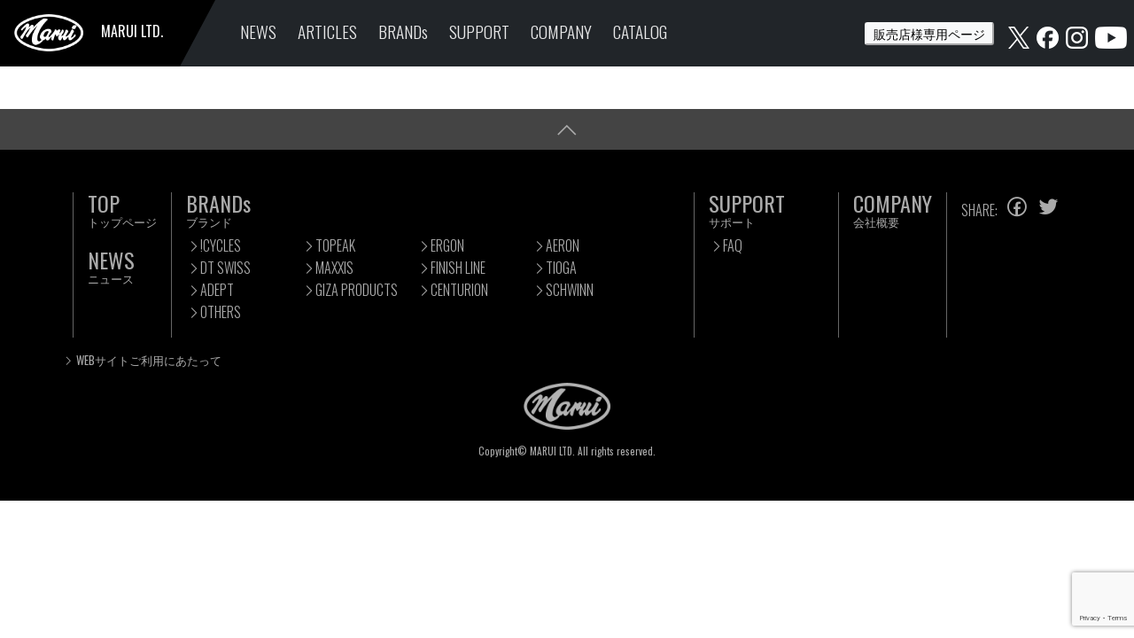

--- FILE ---
content_type: text/html; charset=UTF-8
request_url: https://maruiltd.jp/shop_list/%E3%83%AD%E3%83%BC%E3%83%89%E3%83%90%E3%82%A4%E3%82%AF-proku%E3%83%97%E3%83%AD%E3%82%AF/
body_size: 10871
content:
<!doctype html>
<html dir="ltr" lang="ja" prefix="og: https://ogp.me/ns#">
<head>
	<meta charset="UTF-8">
	<meta name="viewport" content="width=device-width, initial-scale=1">
	<title>MARUI LTD.</title>
	<link rel="profile" href="https://gmpg.org/xfn/11">
	
		<!-- All in One SEO 4.9.3 - aioseo.com -->
	<meta name="robots" content="max-image-preview:large" />
	<meta name="google-site-verification" content="l4m9RNrMACbMaiV3FaWL-IxPQ01D54sT8TNg8cYoFKs" />
	<link rel="canonical" href="https://maruiltd.jp/shop_list/%e3%83%ad%e3%83%bc%e3%83%89%e3%83%90%e3%82%a4%e3%82%af-proku%e3%83%97%e3%83%ad%e3%82%af/" />
	<meta name="generator" content="All in One SEO (AIOSEO) 4.9.3" />
		<meta property="og:locale" content="ja_JP" />
		<meta property="og:site_name" content="MARUI LTD. - 株式会社マルイ" />
		<meta property="og:type" content="article" />
		<meta property="og:title" content="ロードバイク PROKU(プロク) - MARUI LTD." />
		<meta property="og:url" content="https://maruiltd.jp/shop_list/%e3%83%ad%e3%83%bc%e3%83%89%e3%83%90%e3%82%a4%e3%82%af-proku%e3%83%97%e3%83%ad%e3%82%af/" />
		<meta property="article:published_time" content="2020-07-06T08:22:40+00:00" />
		<meta property="article:modified_time" content="2020-07-06T08:22:40+00:00" />
		<meta property="article:publisher" content="https://www.facebook.com/maruiltd/" />
		<meta name="twitter:card" content="summary" />
		<meta name="twitter:site" content="@maruiltd" />
		<meta name="twitter:title" content="ロードバイク PROKU(プロク) - MARUI LTD." />
		<script type="application/ld+json" class="aioseo-schema">
			{"@context":"https:\/\/schema.org","@graph":[{"@type":"BreadcrumbList","@id":"https:\/\/maruiltd.jp\/shop_list\/%e3%83%ad%e3%83%bc%e3%83%89%e3%83%90%e3%82%a4%e3%82%af-proku%e3%83%97%e3%83%ad%e3%82%af\/#breadcrumblist","itemListElement":[{"@type":"ListItem","@id":"https:\/\/maruiltd.jp#listItem","position":1,"name":"\u30c8\u30c3\u30d7","item":"https:\/\/maruiltd.jp","nextItem":{"@type":"ListItem","@id":"https:\/\/maruiltd.jp\/shop\/%e8%bf%91%e7%95%bf%e5%9c%b0%e6%96%b9\/#listItem","name":"\u8fd1\u757f\u5730\u65b9"}},{"@type":"ListItem","@id":"https:\/\/maruiltd.jp\/shop\/%e8%bf%91%e7%95%bf%e5%9c%b0%e6%96%b9\/#listItem","position":2,"name":"\u8fd1\u757f\u5730\u65b9","item":"https:\/\/maruiltd.jp\/shop\/%e8%bf%91%e7%95%bf%e5%9c%b0%e6%96%b9\/","nextItem":{"@type":"ListItem","@id":"https:\/\/maruiltd.jp\/shop\/%e5%85%b5%e5%ba%ab%e7%9c%8c\/#listItem","name":"\u5175\u5eab\u770c"},"previousItem":{"@type":"ListItem","@id":"https:\/\/maruiltd.jp#listItem","name":"\u30c8\u30c3\u30d7"}},{"@type":"ListItem","@id":"https:\/\/maruiltd.jp\/shop\/%e5%85%b5%e5%ba%ab%e7%9c%8c\/#listItem","position":3,"name":"\u5175\u5eab\u770c","item":"https:\/\/maruiltd.jp\/shop\/%e5%85%b5%e5%ba%ab%e7%9c%8c\/","nextItem":{"@type":"ListItem","@id":"https:\/\/maruiltd.jp\/shop_list\/%e3%83%ad%e3%83%bc%e3%83%89%e3%83%90%e3%82%a4%e3%82%af-proku%e3%83%97%e3%83%ad%e3%82%af\/#listItem","name":"\u30ed\u30fc\u30c9\u30d0\u30a4\u30af PROKU(\u30d7\u30ed\u30af)"},"previousItem":{"@type":"ListItem","@id":"https:\/\/maruiltd.jp\/shop\/%e8%bf%91%e7%95%bf%e5%9c%b0%e6%96%b9\/#listItem","name":"\u8fd1\u757f\u5730\u65b9"}},{"@type":"ListItem","@id":"https:\/\/maruiltd.jp\/shop_list\/%e3%83%ad%e3%83%bc%e3%83%89%e3%83%90%e3%82%a4%e3%82%af-proku%e3%83%97%e3%83%ad%e3%82%af\/#listItem","position":4,"name":"\u30ed\u30fc\u30c9\u30d0\u30a4\u30af PROKU(\u30d7\u30ed\u30af)","previousItem":{"@type":"ListItem","@id":"https:\/\/maruiltd.jp\/shop\/%e5%85%b5%e5%ba%ab%e7%9c%8c\/#listItem","name":"\u5175\u5eab\u770c"}}]},{"@type":"Organization","@id":"https:\/\/maruiltd.jp\/#organization","name":"MARUI LTD.","description":"\u682a\u5f0f\u4f1a\u793e\u30de\u30eb\u30a4","url":"https:\/\/maruiltd.jp\/","telephone":"+81784512742","logo":{"@type":"ImageObject","url":"https:\/\/maruiltd.jp\/wp-content\/uploads\/2022\/04\/cropped-favicon.png","@id":"https:\/\/maruiltd.jp\/shop_list\/%e3%83%ad%e3%83%bc%e3%83%89%e3%83%90%e3%82%a4%e3%82%af-proku%e3%83%97%e3%83%ad%e3%82%af\/#organizationLogo","width":512,"height":512},"image":{"@id":"https:\/\/maruiltd.jp\/shop_list\/%e3%83%ad%e3%83%bc%e3%83%89%e3%83%90%e3%82%a4%e3%82%af-proku%e3%83%97%e3%83%ad%e3%82%af\/#organizationLogo"},"sameAs":["https:\/\/www.facebook.com\/maruiltd\/","https:\/\/twitter.com\/maruiltd","https:\/\/www.instagram.com\/marui_ltd\/","https:\/\/www.youtube.com\/channel\/UCyJnV0wOcdUEQxfRZREJe8A"]},{"@type":"WebPage","@id":"https:\/\/maruiltd.jp\/shop_list\/%e3%83%ad%e3%83%bc%e3%83%89%e3%83%90%e3%82%a4%e3%82%af-proku%e3%83%97%e3%83%ad%e3%82%af\/#webpage","url":"https:\/\/maruiltd.jp\/shop_list\/%e3%83%ad%e3%83%bc%e3%83%89%e3%83%90%e3%82%a4%e3%82%af-proku%e3%83%97%e3%83%ad%e3%82%af\/","name":"\u30ed\u30fc\u30c9\u30d0\u30a4\u30af PROKU(\u30d7\u30ed\u30af) - MARUI LTD.","inLanguage":"ja","isPartOf":{"@id":"https:\/\/maruiltd.jp\/#website"},"breadcrumb":{"@id":"https:\/\/maruiltd.jp\/shop_list\/%e3%83%ad%e3%83%bc%e3%83%89%e3%83%90%e3%82%a4%e3%82%af-proku%e3%83%97%e3%83%ad%e3%82%af\/#breadcrumblist"},"datePublished":"2020-07-06T17:22:40+09:00","dateModified":"2020-07-06T17:22:40+09:00"},{"@type":"WebSite","@id":"https:\/\/maruiltd.jp\/#website","url":"https:\/\/maruiltd.jp\/","name":"MARUI LTD.","description":"\u682a\u5f0f\u4f1a\u793e\u30de\u30eb\u30a4","inLanguage":"ja","publisher":{"@id":"https:\/\/maruiltd.jp\/#organization"}}]}
		</script>
		<!-- All in One SEO -->

<link rel="alternate" title="oEmbed (JSON)" type="application/json+oembed" href="https://maruiltd.jp/wp-json/oembed/1.0/embed?url=https%3A%2F%2Fmaruiltd.jp%2Fshop_list%2F%25e3%2583%25ad%25e3%2583%25bc%25e3%2583%2589%25e3%2583%2590%25e3%2582%25a4%25e3%2582%25af-proku%25e3%2583%2597%25e3%2583%25ad%25e3%2582%25af%2F" />
<link rel="alternate" title="oEmbed (XML)" type="text/xml+oembed" href="https://maruiltd.jp/wp-json/oembed/1.0/embed?url=https%3A%2F%2Fmaruiltd.jp%2Fshop_list%2F%25e3%2583%25ad%25e3%2583%25bc%25e3%2583%2589%25e3%2583%2590%25e3%2582%25a4%25e3%2582%25af-proku%25e3%2583%2597%25e3%2583%25ad%25e3%2582%25af%2F&#038;format=xml" />
		<!-- This site uses the Google Analytics by MonsterInsights plugin v9.11.1 - Using Analytics tracking - https://www.monsterinsights.com/ -->
		<!-- Note: MonsterInsights is not currently configured on this site. The site owner needs to authenticate with Google Analytics in the MonsterInsights settings panel. -->
					<!-- No tracking code set -->
				<!-- / Google Analytics by MonsterInsights -->
		<style id='wp-img-auto-sizes-contain-inline-css' type='text/css'>
img:is([sizes=auto i],[sizes^="auto," i]){contain-intrinsic-size:3000px 1500px}
/*# sourceURL=wp-img-auto-sizes-contain-inline-css */
</style>
<style id='wp-emoji-styles-inline-css' type='text/css'>

	img.wp-smiley, img.emoji {
		display: inline !important;
		border: none !important;
		box-shadow: none !important;
		height: 1em !important;
		width: 1em !important;
		margin: 0 0.07em !important;
		vertical-align: -0.1em !important;
		background: none !important;
		padding: 0 !important;
	}
/*# sourceURL=wp-emoji-styles-inline-css */
</style>
<link rel='stylesheet' id='wp-block-library-css' href='https://maruiltd.jp/wp-includes/css/dist/block-library/style.min.css?ver=6.9' type='text/css' media='all' />
<style id='global-styles-inline-css' type='text/css'>
:root{--wp--preset--aspect-ratio--square: 1;--wp--preset--aspect-ratio--4-3: 4/3;--wp--preset--aspect-ratio--3-4: 3/4;--wp--preset--aspect-ratio--3-2: 3/2;--wp--preset--aspect-ratio--2-3: 2/3;--wp--preset--aspect-ratio--16-9: 16/9;--wp--preset--aspect-ratio--9-16: 9/16;--wp--preset--color--black: #000000;--wp--preset--color--cyan-bluish-gray: #abb8c3;--wp--preset--color--white: #ffffff;--wp--preset--color--pale-pink: #f78da7;--wp--preset--color--vivid-red: #cf2e2e;--wp--preset--color--luminous-vivid-orange: #ff6900;--wp--preset--color--luminous-vivid-amber: #fcb900;--wp--preset--color--light-green-cyan: #7bdcb5;--wp--preset--color--vivid-green-cyan: #00d084;--wp--preset--color--pale-cyan-blue: #8ed1fc;--wp--preset--color--vivid-cyan-blue: #0693e3;--wp--preset--color--vivid-purple: #9b51e0;--wp--preset--gradient--vivid-cyan-blue-to-vivid-purple: linear-gradient(135deg,rgb(6,147,227) 0%,rgb(155,81,224) 100%);--wp--preset--gradient--light-green-cyan-to-vivid-green-cyan: linear-gradient(135deg,rgb(122,220,180) 0%,rgb(0,208,130) 100%);--wp--preset--gradient--luminous-vivid-amber-to-luminous-vivid-orange: linear-gradient(135deg,rgb(252,185,0) 0%,rgb(255,105,0) 100%);--wp--preset--gradient--luminous-vivid-orange-to-vivid-red: linear-gradient(135deg,rgb(255,105,0) 0%,rgb(207,46,46) 100%);--wp--preset--gradient--very-light-gray-to-cyan-bluish-gray: linear-gradient(135deg,rgb(238,238,238) 0%,rgb(169,184,195) 100%);--wp--preset--gradient--cool-to-warm-spectrum: linear-gradient(135deg,rgb(74,234,220) 0%,rgb(151,120,209) 20%,rgb(207,42,186) 40%,rgb(238,44,130) 60%,rgb(251,105,98) 80%,rgb(254,248,76) 100%);--wp--preset--gradient--blush-light-purple: linear-gradient(135deg,rgb(255,206,236) 0%,rgb(152,150,240) 100%);--wp--preset--gradient--blush-bordeaux: linear-gradient(135deg,rgb(254,205,165) 0%,rgb(254,45,45) 50%,rgb(107,0,62) 100%);--wp--preset--gradient--luminous-dusk: linear-gradient(135deg,rgb(255,203,112) 0%,rgb(199,81,192) 50%,rgb(65,88,208) 100%);--wp--preset--gradient--pale-ocean: linear-gradient(135deg,rgb(255,245,203) 0%,rgb(182,227,212) 50%,rgb(51,167,181) 100%);--wp--preset--gradient--electric-grass: linear-gradient(135deg,rgb(202,248,128) 0%,rgb(113,206,126) 100%);--wp--preset--gradient--midnight: linear-gradient(135deg,rgb(2,3,129) 0%,rgb(40,116,252) 100%);--wp--preset--font-size--small: 13px;--wp--preset--font-size--medium: 20px;--wp--preset--font-size--large: 36px;--wp--preset--font-size--x-large: 42px;--wp--preset--spacing--20: 0.44rem;--wp--preset--spacing--30: 0.67rem;--wp--preset--spacing--40: 1rem;--wp--preset--spacing--50: 1.5rem;--wp--preset--spacing--60: 2.25rem;--wp--preset--spacing--70: 3.38rem;--wp--preset--spacing--80: 5.06rem;--wp--preset--shadow--natural: 6px 6px 9px rgba(0, 0, 0, 0.2);--wp--preset--shadow--deep: 12px 12px 50px rgba(0, 0, 0, 0.4);--wp--preset--shadow--sharp: 6px 6px 0px rgba(0, 0, 0, 0.2);--wp--preset--shadow--outlined: 6px 6px 0px -3px rgb(255, 255, 255), 6px 6px rgb(0, 0, 0);--wp--preset--shadow--crisp: 6px 6px 0px rgb(0, 0, 0);}:where(.is-layout-flex){gap: 0.5em;}:where(.is-layout-grid){gap: 0.5em;}body .is-layout-flex{display: flex;}.is-layout-flex{flex-wrap: wrap;align-items: center;}.is-layout-flex > :is(*, div){margin: 0;}body .is-layout-grid{display: grid;}.is-layout-grid > :is(*, div){margin: 0;}:where(.wp-block-columns.is-layout-flex){gap: 2em;}:where(.wp-block-columns.is-layout-grid){gap: 2em;}:where(.wp-block-post-template.is-layout-flex){gap: 1.25em;}:where(.wp-block-post-template.is-layout-grid){gap: 1.25em;}.has-black-color{color: var(--wp--preset--color--black) !important;}.has-cyan-bluish-gray-color{color: var(--wp--preset--color--cyan-bluish-gray) !important;}.has-white-color{color: var(--wp--preset--color--white) !important;}.has-pale-pink-color{color: var(--wp--preset--color--pale-pink) !important;}.has-vivid-red-color{color: var(--wp--preset--color--vivid-red) !important;}.has-luminous-vivid-orange-color{color: var(--wp--preset--color--luminous-vivid-orange) !important;}.has-luminous-vivid-amber-color{color: var(--wp--preset--color--luminous-vivid-amber) !important;}.has-light-green-cyan-color{color: var(--wp--preset--color--light-green-cyan) !important;}.has-vivid-green-cyan-color{color: var(--wp--preset--color--vivid-green-cyan) !important;}.has-pale-cyan-blue-color{color: var(--wp--preset--color--pale-cyan-blue) !important;}.has-vivid-cyan-blue-color{color: var(--wp--preset--color--vivid-cyan-blue) !important;}.has-vivid-purple-color{color: var(--wp--preset--color--vivid-purple) !important;}.has-black-background-color{background-color: var(--wp--preset--color--black) !important;}.has-cyan-bluish-gray-background-color{background-color: var(--wp--preset--color--cyan-bluish-gray) !important;}.has-white-background-color{background-color: var(--wp--preset--color--white) !important;}.has-pale-pink-background-color{background-color: var(--wp--preset--color--pale-pink) !important;}.has-vivid-red-background-color{background-color: var(--wp--preset--color--vivid-red) !important;}.has-luminous-vivid-orange-background-color{background-color: var(--wp--preset--color--luminous-vivid-orange) !important;}.has-luminous-vivid-amber-background-color{background-color: var(--wp--preset--color--luminous-vivid-amber) !important;}.has-light-green-cyan-background-color{background-color: var(--wp--preset--color--light-green-cyan) !important;}.has-vivid-green-cyan-background-color{background-color: var(--wp--preset--color--vivid-green-cyan) !important;}.has-pale-cyan-blue-background-color{background-color: var(--wp--preset--color--pale-cyan-blue) !important;}.has-vivid-cyan-blue-background-color{background-color: var(--wp--preset--color--vivid-cyan-blue) !important;}.has-vivid-purple-background-color{background-color: var(--wp--preset--color--vivid-purple) !important;}.has-black-border-color{border-color: var(--wp--preset--color--black) !important;}.has-cyan-bluish-gray-border-color{border-color: var(--wp--preset--color--cyan-bluish-gray) !important;}.has-white-border-color{border-color: var(--wp--preset--color--white) !important;}.has-pale-pink-border-color{border-color: var(--wp--preset--color--pale-pink) !important;}.has-vivid-red-border-color{border-color: var(--wp--preset--color--vivid-red) !important;}.has-luminous-vivid-orange-border-color{border-color: var(--wp--preset--color--luminous-vivid-orange) !important;}.has-luminous-vivid-amber-border-color{border-color: var(--wp--preset--color--luminous-vivid-amber) !important;}.has-light-green-cyan-border-color{border-color: var(--wp--preset--color--light-green-cyan) !important;}.has-vivid-green-cyan-border-color{border-color: var(--wp--preset--color--vivid-green-cyan) !important;}.has-pale-cyan-blue-border-color{border-color: var(--wp--preset--color--pale-cyan-blue) !important;}.has-vivid-cyan-blue-border-color{border-color: var(--wp--preset--color--vivid-cyan-blue) !important;}.has-vivid-purple-border-color{border-color: var(--wp--preset--color--vivid-purple) !important;}.has-vivid-cyan-blue-to-vivid-purple-gradient-background{background: var(--wp--preset--gradient--vivid-cyan-blue-to-vivid-purple) !important;}.has-light-green-cyan-to-vivid-green-cyan-gradient-background{background: var(--wp--preset--gradient--light-green-cyan-to-vivid-green-cyan) !important;}.has-luminous-vivid-amber-to-luminous-vivid-orange-gradient-background{background: var(--wp--preset--gradient--luminous-vivid-amber-to-luminous-vivid-orange) !important;}.has-luminous-vivid-orange-to-vivid-red-gradient-background{background: var(--wp--preset--gradient--luminous-vivid-orange-to-vivid-red) !important;}.has-very-light-gray-to-cyan-bluish-gray-gradient-background{background: var(--wp--preset--gradient--very-light-gray-to-cyan-bluish-gray) !important;}.has-cool-to-warm-spectrum-gradient-background{background: var(--wp--preset--gradient--cool-to-warm-spectrum) !important;}.has-blush-light-purple-gradient-background{background: var(--wp--preset--gradient--blush-light-purple) !important;}.has-blush-bordeaux-gradient-background{background: var(--wp--preset--gradient--blush-bordeaux) !important;}.has-luminous-dusk-gradient-background{background: var(--wp--preset--gradient--luminous-dusk) !important;}.has-pale-ocean-gradient-background{background: var(--wp--preset--gradient--pale-ocean) !important;}.has-electric-grass-gradient-background{background: var(--wp--preset--gradient--electric-grass) !important;}.has-midnight-gradient-background{background: var(--wp--preset--gradient--midnight) !important;}.has-small-font-size{font-size: var(--wp--preset--font-size--small) !important;}.has-medium-font-size{font-size: var(--wp--preset--font-size--medium) !important;}.has-large-font-size{font-size: var(--wp--preset--font-size--large) !important;}.has-x-large-font-size{font-size: var(--wp--preset--font-size--x-large) !important;}
/*# sourceURL=global-styles-inline-css */
</style>

<style id='classic-theme-styles-inline-css' type='text/css'>
/*! This file is auto-generated */
.wp-block-button__link{color:#fff;background-color:#32373c;border-radius:9999px;box-shadow:none;text-decoration:none;padding:calc(.667em + 2px) calc(1.333em + 2px);font-size:1.125em}.wp-block-file__button{background:#32373c;color:#fff;text-decoration:none}
/*# sourceURL=/wp-includes/css/classic-themes.min.css */
</style>
<link rel='stylesheet' id='bogo-css' href='https://maruiltd.jp/wp-content/plugins/bogo/includes/css/style.css?ver=3.9.1' type='text/css' media='all' />
<link rel='stylesheet' id='contact-form-7-css' href='https://maruiltd.jp/wp-content/plugins/contact-form-7/includes/css/styles.css?ver=6.1.4' type='text/css' media='all' />
<link rel='stylesheet' id='dflip-style-css' href='https://maruiltd.jp/wp-content/plugins/3d-flipbook-dflip-lite/assets/css/dflip.min.css?ver=2.4.20' type='text/css' media='all' />
<script type="text/javascript" src="https://maruiltd.jp/wp-includes/js/jquery/jquery.min.js?ver=3.7.1" id="jquery-core-js"></script>
<script type="text/javascript" src="https://maruiltd.jp/wp-includes/js/jquery/jquery-migrate.min.js?ver=3.4.1" id="jquery-migrate-js"></script>
<link rel="https://api.w.org/" href="https://maruiltd.jp/wp-json/" /><link rel="alternate" title="JSON" type="application/json" href="https://maruiltd.jp/wp-json/wp/v2/shop_list/1139" /><link rel="EditURI" type="application/rsd+xml" title="RSD" href="https://maruiltd.jp/xmlrpc.php?rsd" />
<meta name="generator" content="WordPress 6.9" />
<link rel='shortlink' href='https://maruiltd.jp/?p=1139' />
<meta name="generator" content="Elementor 3.28.4; features: e_font_icon_svg, additional_custom_breakpoints, e_local_google_fonts, e_element_cache; settings: css_print_method-external, google_font-enabled, font_display-swap">
			<style>
				.e-con.e-parent:nth-of-type(n+4):not(.e-lazyloaded):not(.e-no-lazyload),
				.e-con.e-parent:nth-of-type(n+4):not(.e-lazyloaded):not(.e-no-lazyload) * {
					background-image: none !important;
				}
				@media screen and (max-height: 1024px) {
					.e-con.e-parent:nth-of-type(n+3):not(.e-lazyloaded):not(.e-no-lazyload),
					.e-con.e-parent:nth-of-type(n+3):not(.e-lazyloaded):not(.e-no-lazyload) * {
						background-image: none !important;
					}
				}
				@media screen and (max-height: 640px) {
					.e-con.e-parent:nth-of-type(n+2):not(.e-lazyloaded):not(.e-no-lazyload),
					.e-con.e-parent:nth-of-type(n+2):not(.e-lazyloaded):not(.e-no-lazyload) * {
						background-image: none !important;
					}
				}
			</style>
			<link rel="icon" href="https://maruiltd.jp/wp-content/uploads/2022/04/cropped-favicon-32x32.png" sizes="32x32" />
<link rel="icon" href="https://maruiltd.jp/wp-content/uploads/2022/04/cropped-favicon-192x192.png" sizes="192x192" />
<link rel="apple-touch-icon" href="https://maruiltd.jp/wp-content/uploads/2022/04/cropped-favicon-180x180.png" />
<meta name="msapplication-TileImage" content="https://maruiltd.jp/wp-content/uploads/2022/04/cropped-favicon-270x270.png" />
		<link href="https://maruiltd.jp/wp-content/themes/MARUI/common/lib/bootstrap-5.0.0/dist/css/bootstrap.min.css" rel="stylesheet"> <!-- Bootstrap core CSS -->
  	<link href="https://maruiltd.jp/wp-content/themes/MARUI/common/lib/line-awesome1.3-1.0/css/line-awesome.min.css" rel="stylesheet"> <!-- line-awesome -->
	<link href="https://maruiltd.jp/wp-content/themes/MARUI/style.css" rel="stylesheet">
  <!-- Global site tag (gtag.js) - Google Analytics -->
  <script async src="https://www.googletagmanager.com/gtag/js?id=G-L0N37587Q0"></script>
  <script>
    window.dataLayer = window.dataLayer || [];
    function gtag(){dataLayer.push(arguments);}
    gtag('js', new Date());
    gtag('config', 'G-L0N37587Q0');
  </script>
</head>

<body class="wp-singular shop_list-template-default single single-shop_list postid-1139 wp-theme-MARUI ja elementor-default elementor-kit-5463" id="%e3%83%ad%e3%83%bc%e3%83%89%e3%83%90%e3%82%a4%e3%82%af-proku%e3%83%97%e3%83%ad%e3%82%af">
	<header id="globalHeader">
		<nav class="navbar navbar-expand-lg navbar-dark bg-dark p-0">
			<div class="container-fluid p-0">
				<div class="navbar-brand d-flex p-0 m-0">
					<a class="p-3 me-0" href="https://maruiltd.jp">
						<img src="https://maruiltd.jp/wp-content/themes/MARUI/common/img/logo_nuki.png" alt="" class="d-inline-block align-text-middle">
						<span class="ms-3">MARUI LTD.</span>
					</a>
					<div class="edge p-0"></div>
				</div>
				<button class="navbar-toggler me-3" type="button" data-bs-toggle="collapse" data-bs-target="#navbarSupportedContent" aria-controls="navbarSupportedContent" aria-expanded="false" aria-label="Toggle navigation">
					<span class="navbar-toggler-icon"></span>
				</button>
				<div class="collapse navbar-collapse" id="navbarSupportedContent">
					<ul class="navbar-nav me-auto mb-0 mb-md-2 ps-3 mt-3 mt-lg-1">
						<li class="nav-item px-4 px-lg-1">
							<a class="nav-link active" aria-current="page" href="https://maruiltd.jp/news/">NEWS</a>
						</li>
						<li class="nav-item px-4 px-lg-1">
							<a class="nav-link active" aria-current="page" href="https://maruiltd.jp/articles/">ARTICLES</a>
						</li>
						<li class="nav-item px-4 px-lg-1">
							<a class="nav-link" href="https://maruiltd.jp#brands">BRANDs</a>
						</li>
						<li class="nav-item px-4 px-lg-1">
							<a class="nav-link" href="https://maruiltd.jp/support/">SUPPORT</a>
						</li>
						<li class="nav-item px-4 px-lg-1">
							<a class="nav-link" href="https://maruiltd.jp/company/">COMPANY</a>
						</li>
						<li class="nav-item px-4 px-lg-1">
							<a class="nav-link" href="https://maruiltd.jp/wp-content/themes/MARUI/common/pdf/25marui_partscatalog_251229.pdf">CATALOG</a>
						</li>
						<li class="nav-item px-4 px-lg-1 d-lg-none">
							<a class="nav-link" href="https://maruiltd.jp/about/">WEBサイトご利用にあたって</a>
						</li>
					</ul>
          <div class="px-4 px-lg-0 py-4 py-lg-0">
            <a href="https://marui-ltd.jp/login" class="ps-2 fs-6 lh-1" target="_blank"><button type="button" class="btn-sm btn-light">販売店様専用ページ</button></a>
          </div>
					<div class="navbar-text pb-4 px-4 px-lg-3 pt-lg-0 pe-lg-2 pb-lg-0">
					<a href="https://x.com/maruiltd" class="p-0" target="_blank"><img src="https://maruiltd.jp/wp-content/uploads/2025/02/logo_x_white.webp" alt="Xのロゴ"></a>
						<a href="https://www.facebook.com/maruiltd/" class="p-0" target="_blank"><img src="https://maruiltd.jp/wp-content/uploads/2025/05/logo_fb_white.webp" alt="Facebookのロゴ"></a>
						<a href="https://www.instagram.com/marui.ltd/" class="p-0" target="_blank"><img src="https://maruiltd.jp/wp-content/uploads/2025/05/logo_ig_white.webp" alt="Instagramのロゴ"></a>
						<a href="https://www.youtube.com/channel/UCyJnV0wOcdUEQxfRZREJe8A" class="p-0" target="_blank"><img src="https://maruiltd.jp/wp-content/uploads/2025/05/logo_yt_white.webp" alt="Youtubeのロゴ"></a>
					</div>
				</div>
			</div>
		</nav>
	</header>

	<article class="mb-5">
<div id="primary" class="content-area">
  <main id="main" class="site-main">

                
  </main><!-- #main -->
</div><!-- #primary -->


</article>

<footer id="globalfooter">
	<div class="page_top text-center pt-1 pb-1">
		<a href="#globalHeader"><i class="las la-angle-up"></i></a>
	</div>
	<div class="container d-none d-lg-block">
		<div class="row mt-5">
			<div class="d-flex justify-content-between">
				<div class="text-nowrap">
					<ul class="level-1 ps-3 pe-3">
						<li class="text-nowrap">
							<a href="/">
								<h4 class="mb-1">TOP</h4>
								<h5>トップページ</h5>
							</a>
						</li>
						<li class="text-nowrap">
							<a href="/news/">
								<h4 class="mb-1 mt-4">NEWS</h4>
								<h5>ニュース</h5>
							</a>
						</li>
					</ul>
				</div>
				<div class="">
					<ul class="level-1 ps-3 pe-3">
						<li>
							<a href="/#brands">
								<h4 class="mb-1">BRANDs</h4>
								<h5>ブランド</h5>
							</a>
							<ul class="level-2 ps-0 d-inline-flex flex-wrap">
								<li><a href="https://em-cycles.com/" target="brands">!CYCLES</a></li>
								<li><a href="https://topeak.jp/" target="brands">TOPEAK</a></li>
								<li><a href="https://ergon-bike.jp/" target="brands">ERGON</a></li>
								<li><a href="https://aeron-tpu.jp/" target="brands">AERON</a></li>
								<li><a href="https://www.dtswiss.com/ja" target="brands">DT SWISS</a></li>
								<li><a href="https://maxxis.jp/" target="brands">MAXXIS</a></li>
								<li><a href="https://finishline.jp/" target="brands">FINISH LINE</a></li>
								<li><a href="https://tiogajpn.com/" target="brands">TIOGA</a></li>
								<li><a href="https://adept-works.com/" target="brands">ADEPT</a></li>
								<li><a href="https://gizaproducts.jp/" target="brands">GIZA PRODUCTS</a></li>
								<li><a href="https://centurion-bikes.jp/" target="brands">CENTURION</a></li>
								<li><a href="https://www.schwinn-jpn.com/" target="brands">SCHWINN</a></li>
								<li><a href="https://maruiltd.jp/others/">OTHERS</a></li>
							</ul>
						</li>
					</ul>
				</div>
				<div class="text-nowrap">
					<ul class="level-1 ps-3 pe-3">
						<li>
							<a href="/support/">
								<h4 class="mb-1">SUPPORT</h4>
								<h5>サポート</h5>
							</a>
							<ul class="level-2 ps-0 d-inline-flex flex-wrap">
								<li><a href="/support/">FAQ</a></li>
							</ul>
						</li>
					</ul>
				</div>
				<div class="text-nowrap">
					<ul class="level-1 ps-3 pe-3">
						<li>
							<a href="/company/">
								<h4 class="mb-1">COMPANY</h4>
								<h5>会社概要</h5>
							</a>
						</li>
					</ul>
				</div>
				<div class="text-nowrap">
					<div class="share ps-3">SHARE:
						<span class="icon">
							<a target="_blank" href="https://www.facebook.com/sharer/sharer.php?u=https%3A%2F%2Fmaruiltd.jp%2F&amp;src=sdkpreparse" class="ps-1" target="sns"><i class="lab la-facebook"></i></a>
							<a href="https://twitter.com/share?ref_src=twsrc%5Etfw" class="ps-1" target="sns"><i class="lab la-twitter"></i></a><script async src="https://platform.twitter.com/widgets.js" charset="utf-8"></script>
						</span>
					</div>
					<!--form class="ps-3 mt-3">
						<input class="form-control me-2" type="search" placeholder="Search" aria-label="Search">
					</form-->
				</div>
			</div>
		</div>
		<div class="row">
			<div class="assid ps-0 mt-3"><i class="las la-angle-right"></i> <a href="/about/">WEBサイトご利用にあたって</a></div>
		</div>
	</div>
	<div class="logo text-center mt-3">
		<img src="https://maruiltd.jp/wp-content/themes/MARUI/common/img/logo_nuki.png" alt="" class="d-inline-block align-text-middle mb-3">
		<p class="copy_r pb-5 mb-0">Copyright&copy; MARUI LTD. All rights reserved.</p>
	</div>
</footer>
<div id="fb-root"></div>
<script async defer crossorigin="anonymous" src="https://connect.facebook.net/ja_JP/sdk.js#xfbml=1&version=v13.0" nonce="K0OK8OFh"></script>
<script src="https://maruiltd.jp/wp-content/themes/MARUI/common/lib/bootstrap-5.0.0/dist/js/bootstrap.bundle.min.js"></script>
<script type="speculationrules">
{"prefetch":[{"source":"document","where":{"and":[{"href_matches":"/*"},{"not":{"href_matches":["/wp-*.php","/wp-admin/*","/wp-content/uploads/*","/wp-content/*","/wp-content/plugins/*","/wp-content/themes/MARUI/*","/*\\?(.+)"]}},{"not":{"selector_matches":"a[rel~=\"nofollow\"]"}},{"not":{"selector_matches":".no-prefetch, .no-prefetch a"}}]},"eagerness":"conservative"}]}
</script>
			<script>
				const lazyloadRunObserver = () => {
					const lazyloadBackgrounds = document.querySelectorAll( `.e-con.e-parent:not(.e-lazyloaded)` );
					const lazyloadBackgroundObserver = new IntersectionObserver( ( entries ) => {
						entries.forEach( ( entry ) => {
							if ( entry.isIntersecting ) {
								let lazyloadBackground = entry.target;
								if( lazyloadBackground ) {
									lazyloadBackground.classList.add( 'e-lazyloaded' );
								}
								lazyloadBackgroundObserver.unobserve( entry.target );
							}
						});
					}, { rootMargin: '200px 0px 200px 0px' } );
					lazyloadBackgrounds.forEach( ( lazyloadBackground ) => {
						lazyloadBackgroundObserver.observe( lazyloadBackground );
					} );
				};
				const events = [
					'DOMContentLoaded',
					'elementor/lazyload/observe',
				];
				events.forEach( ( event ) => {
					document.addEventListener( event, lazyloadRunObserver );
				} );
			</script>
			        <script data-cfasync="false">
            window.dFlipLocation = 'https://maruiltd.jp/wp-content/plugins/3d-flipbook-dflip-lite/assets/';
            window.dFlipWPGlobal = {"text":{"toggleSound":"\u30b5\u30a6\u30f3\u30c9\u306e\u30aa\u30f3 \/ \u30aa\u30d5","toggleThumbnails":"\u30b5\u30e0\u30cd\u30a4\u30eb\u3092\u8868\u793a","toggleOutline":"\u76ee\u6b21 \/ \u30d6\u30c3\u30af\u30de\u30fc\u30af","previousPage":"\u524d\u306e\u30da\u30fc\u30b8\u3078","nextPage":"\u6b21\u306e\u30da\u30fc\u30b8\u3078","toggleFullscreen":"\u5168\u753b\u9762\u8868\u793a\u306b\u5207\u308a\u66ff\u3048","zoomIn":"\u62e1\u5927","zoomOut":"\u7e2e\u5c0f","toggleHelp":"\u30d8\u30eb\u30d7","singlePageMode":"\u5358\u4e00\u30da\u30fc\u30b8\u30e2\u30fc\u30c9","doublePageMode":"\u898b\u958b\u304d\u30e2\u30fc\u30c9","downloadPDFFile":"PDF \u30d5\u30a1\u30a4\u30eb\u3092\u30c0\u30a6\u30f3\u30ed\u30fc\u30c9","gotoFirstPage":"\u6700\u521d\u306e\u30da\u30fc\u30b8\u3078","gotoLastPage":"\u6700\u5f8c\u306e\u30da\u30fc\u30b8\u3078","share":"\u5171\u6709","mailSubject":"\u79c1\u306e\u30d6\u30c3\u30af\u3092\u305c\u3072\u898b\u3066\u304f\u3060\u3055\u3044\u3002","mailBody":"\u3053\u306e\u30b5\u30a4\u30c8\u3092\u30c1\u30a7\u30c3\u30af {{url}}","loading":"\u8aad\u307f\u8fbc\u307f\u4e2d "},"viewerType":"flipbook","moreControls":"download,pageMode,startPage,endPage,sound","hideControls":"","scrollWheel":"false","backgroundColor":"#777","backgroundImage":"","height":"auto","paddingLeft":"20","paddingRight":"20","controlsPosition":"bottom","duration":800,"soundEnable":"true","enableDownload":"true","showSearchControl":"false","showPrintControl":"false","enableAnnotation":false,"enableAnalytics":"false","webgl":"true","hard":"none","maxTextureSize":"1600","rangeChunkSize":"524288","zoomRatio":1.5,"stiffness":3,"pageMode":"0","singlePageMode":"0","pageSize":"0","autoPlay":"false","autoPlayDuration":5000,"autoPlayStart":"false","linkTarget":"2","sharePrefix":"flipbook-"};
        </script>
      <script type="text/javascript" src="https://maruiltd.jp/wp-includes/js/dist/hooks.min.js?ver=dd5603f07f9220ed27f1" id="wp-hooks-js"></script>
<script type="text/javascript" src="https://maruiltd.jp/wp-includes/js/dist/i18n.min.js?ver=c26c3dc7bed366793375" id="wp-i18n-js"></script>
<script type="text/javascript" id="wp-i18n-js-after">
/* <![CDATA[ */
wp.i18n.setLocaleData( { 'text direction\u0004ltr': [ 'ltr' ] } );
//# sourceURL=wp-i18n-js-after
/* ]]> */
</script>
<script type="text/javascript" src="https://maruiltd.jp/wp-content/plugins/contact-form-7/includes/swv/js/index.js?ver=6.1.4" id="swv-js"></script>
<script type="text/javascript" id="contact-form-7-js-translations">
/* <![CDATA[ */
( function( domain, translations ) {
	var localeData = translations.locale_data[ domain ] || translations.locale_data.messages;
	localeData[""].domain = domain;
	wp.i18n.setLocaleData( localeData, domain );
} )( "contact-form-7", {"translation-revision-date":"2025-11-30 08:12:23+0000","generator":"GlotPress\/4.0.3","domain":"messages","locale_data":{"messages":{"":{"domain":"messages","plural-forms":"nplurals=1; plural=0;","lang":"ja_JP"},"This contact form is placed in the wrong place.":["\u3053\u306e\u30b3\u30f3\u30bf\u30af\u30c8\u30d5\u30a9\u30fc\u30e0\u306f\u9593\u9055\u3063\u305f\u4f4d\u7f6e\u306b\u7f6e\u304b\u308c\u3066\u3044\u307e\u3059\u3002"],"Error:":["\u30a8\u30e9\u30fc:"]}},"comment":{"reference":"includes\/js\/index.js"}} );
//# sourceURL=contact-form-7-js-translations
/* ]]> */
</script>
<script type="text/javascript" id="contact-form-7-js-before">
/* <![CDATA[ */
var wpcf7 = {
    "api": {
        "root": "https:\/\/maruiltd.jp\/wp-json\/",
        "namespace": "contact-form-7\/v1"
    }
};
//# sourceURL=contact-form-7-js-before
/* ]]> */
</script>
<script type="text/javascript" src="https://maruiltd.jp/wp-content/plugins/contact-form-7/includes/js/index.js?ver=6.1.4" id="contact-form-7-js"></script>
<script type="text/javascript" src="https://maruiltd.jp/wp-content/plugins/3d-flipbook-dflip-lite/assets/js/dflip.min.js?ver=2.4.20" id="dflip-script-js"></script>
<script type="text/javascript" src="https://www.google.com/recaptcha/api.js?render=6Leuvy0fAAAAAOOUbGFU5KJ0UNWmDmVs-cj1coQj&amp;ver=3.0" id="google-recaptcha-js"></script>
<script type="text/javascript" src="https://maruiltd.jp/wp-includes/js/dist/vendor/wp-polyfill.min.js?ver=3.15.0" id="wp-polyfill-js"></script>
<script type="text/javascript" id="wpcf7-recaptcha-js-before">
/* <![CDATA[ */
var wpcf7_recaptcha = {
    "sitekey": "6Leuvy0fAAAAAOOUbGFU5KJ0UNWmDmVs-cj1coQj",
    "actions": {
        "homepage": "homepage",
        "contactform": "contactform"
    }
};
//# sourceURL=wpcf7-recaptcha-js-before
/* ]]> */
</script>
<script type="text/javascript" src="https://maruiltd.jp/wp-content/plugins/contact-form-7/modules/recaptcha/index.js?ver=6.1.4" id="wpcf7-recaptcha-js"></script>
<script id="wp-emoji-settings" type="application/json">
{"baseUrl":"https://s.w.org/images/core/emoji/17.0.2/72x72/","ext":".png","svgUrl":"https://s.w.org/images/core/emoji/17.0.2/svg/","svgExt":".svg","source":{"concatemoji":"https://maruiltd.jp/wp-includes/js/wp-emoji-release.min.js?ver=6.9"}}
</script>
<script type="module">
/* <![CDATA[ */
/*! This file is auto-generated */
const a=JSON.parse(document.getElementById("wp-emoji-settings").textContent),o=(window._wpemojiSettings=a,"wpEmojiSettingsSupports"),s=["flag","emoji"];function i(e){try{var t={supportTests:e,timestamp:(new Date).valueOf()};sessionStorage.setItem(o,JSON.stringify(t))}catch(e){}}function c(e,t,n){e.clearRect(0,0,e.canvas.width,e.canvas.height),e.fillText(t,0,0);t=new Uint32Array(e.getImageData(0,0,e.canvas.width,e.canvas.height).data);e.clearRect(0,0,e.canvas.width,e.canvas.height),e.fillText(n,0,0);const a=new Uint32Array(e.getImageData(0,0,e.canvas.width,e.canvas.height).data);return t.every((e,t)=>e===a[t])}function p(e,t){e.clearRect(0,0,e.canvas.width,e.canvas.height),e.fillText(t,0,0);var n=e.getImageData(16,16,1,1);for(let e=0;e<n.data.length;e++)if(0!==n.data[e])return!1;return!0}function u(e,t,n,a){switch(t){case"flag":return n(e,"\ud83c\udff3\ufe0f\u200d\u26a7\ufe0f","\ud83c\udff3\ufe0f\u200b\u26a7\ufe0f")?!1:!n(e,"\ud83c\udde8\ud83c\uddf6","\ud83c\udde8\u200b\ud83c\uddf6")&&!n(e,"\ud83c\udff4\udb40\udc67\udb40\udc62\udb40\udc65\udb40\udc6e\udb40\udc67\udb40\udc7f","\ud83c\udff4\u200b\udb40\udc67\u200b\udb40\udc62\u200b\udb40\udc65\u200b\udb40\udc6e\u200b\udb40\udc67\u200b\udb40\udc7f");case"emoji":return!a(e,"\ud83e\u1fac8")}return!1}function f(e,t,n,a){let r;const o=(r="undefined"!=typeof WorkerGlobalScope&&self instanceof WorkerGlobalScope?new OffscreenCanvas(300,150):document.createElement("canvas")).getContext("2d",{willReadFrequently:!0}),s=(o.textBaseline="top",o.font="600 32px Arial",{});return e.forEach(e=>{s[e]=t(o,e,n,a)}),s}function r(e){var t=document.createElement("script");t.src=e,t.defer=!0,document.head.appendChild(t)}a.supports={everything:!0,everythingExceptFlag:!0},new Promise(t=>{let n=function(){try{var e=JSON.parse(sessionStorage.getItem(o));if("object"==typeof e&&"number"==typeof e.timestamp&&(new Date).valueOf()<e.timestamp+604800&&"object"==typeof e.supportTests)return e.supportTests}catch(e){}return null}();if(!n){if("undefined"!=typeof Worker&&"undefined"!=typeof OffscreenCanvas&&"undefined"!=typeof URL&&URL.createObjectURL&&"undefined"!=typeof Blob)try{var e="postMessage("+f.toString()+"("+[JSON.stringify(s),u.toString(),c.toString(),p.toString()].join(",")+"));",a=new Blob([e],{type:"text/javascript"});const r=new Worker(URL.createObjectURL(a),{name:"wpTestEmojiSupports"});return void(r.onmessage=e=>{i(n=e.data),r.terminate(),t(n)})}catch(e){}i(n=f(s,u,c,p))}t(n)}).then(e=>{for(const n in e)a.supports[n]=e[n],a.supports.everything=a.supports.everything&&a.supports[n],"flag"!==n&&(a.supports.everythingExceptFlag=a.supports.everythingExceptFlag&&a.supports[n]);var t;a.supports.everythingExceptFlag=a.supports.everythingExceptFlag&&!a.supports.flag,a.supports.everything||((t=a.source||{}).concatemoji?r(t.concatemoji):t.wpemoji&&t.twemoji&&(r(t.twemoji),r(t.wpemoji)))});
//# sourceURL=https://maruiltd.jp/wp-includes/js/wp-emoji-loader.min.js
/* ]]> */
</script>
</body>

</html>

--- FILE ---
content_type: text/html; charset=utf-8
request_url: https://www.google.com/recaptcha/api2/anchor?ar=1&k=6Leuvy0fAAAAAOOUbGFU5KJ0UNWmDmVs-cj1coQj&co=aHR0cHM6Ly9tYXJ1aWx0ZC5qcDo0NDM.&hl=en&v=9TiwnJFHeuIw_s0wSd3fiKfN&size=invisible&anchor-ms=20000&execute-ms=30000&cb=ymfltijr40gd
body_size: 48303
content:
<!DOCTYPE HTML><html dir="ltr" lang="en"><head><meta http-equiv="Content-Type" content="text/html; charset=UTF-8">
<meta http-equiv="X-UA-Compatible" content="IE=edge">
<title>reCAPTCHA</title>
<style type="text/css">
/* cyrillic-ext */
@font-face {
  font-family: 'Roboto';
  font-style: normal;
  font-weight: 400;
  font-stretch: 100%;
  src: url(//fonts.gstatic.com/s/roboto/v48/KFO7CnqEu92Fr1ME7kSn66aGLdTylUAMa3GUBHMdazTgWw.woff2) format('woff2');
  unicode-range: U+0460-052F, U+1C80-1C8A, U+20B4, U+2DE0-2DFF, U+A640-A69F, U+FE2E-FE2F;
}
/* cyrillic */
@font-face {
  font-family: 'Roboto';
  font-style: normal;
  font-weight: 400;
  font-stretch: 100%;
  src: url(//fonts.gstatic.com/s/roboto/v48/KFO7CnqEu92Fr1ME7kSn66aGLdTylUAMa3iUBHMdazTgWw.woff2) format('woff2');
  unicode-range: U+0301, U+0400-045F, U+0490-0491, U+04B0-04B1, U+2116;
}
/* greek-ext */
@font-face {
  font-family: 'Roboto';
  font-style: normal;
  font-weight: 400;
  font-stretch: 100%;
  src: url(//fonts.gstatic.com/s/roboto/v48/KFO7CnqEu92Fr1ME7kSn66aGLdTylUAMa3CUBHMdazTgWw.woff2) format('woff2');
  unicode-range: U+1F00-1FFF;
}
/* greek */
@font-face {
  font-family: 'Roboto';
  font-style: normal;
  font-weight: 400;
  font-stretch: 100%;
  src: url(//fonts.gstatic.com/s/roboto/v48/KFO7CnqEu92Fr1ME7kSn66aGLdTylUAMa3-UBHMdazTgWw.woff2) format('woff2');
  unicode-range: U+0370-0377, U+037A-037F, U+0384-038A, U+038C, U+038E-03A1, U+03A3-03FF;
}
/* math */
@font-face {
  font-family: 'Roboto';
  font-style: normal;
  font-weight: 400;
  font-stretch: 100%;
  src: url(//fonts.gstatic.com/s/roboto/v48/KFO7CnqEu92Fr1ME7kSn66aGLdTylUAMawCUBHMdazTgWw.woff2) format('woff2');
  unicode-range: U+0302-0303, U+0305, U+0307-0308, U+0310, U+0312, U+0315, U+031A, U+0326-0327, U+032C, U+032F-0330, U+0332-0333, U+0338, U+033A, U+0346, U+034D, U+0391-03A1, U+03A3-03A9, U+03B1-03C9, U+03D1, U+03D5-03D6, U+03F0-03F1, U+03F4-03F5, U+2016-2017, U+2034-2038, U+203C, U+2040, U+2043, U+2047, U+2050, U+2057, U+205F, U+2070-2071, U+2074-208E, U+2090-209C, U+20D0-20DC, U+20E1, U+20E5-20EF, U+2100-2112, U+2114-2115, U+2117-2121, U+2123-214F, U+2190, U+2192, U+2194-21AE, U+21B0-21E5, U+21F1-21F2, U+21F4-2211, U+2213-2214, U+2216-22FF, U+2308-230B, U+2310, U+2319, U+231C-2321, U+2336-237A, U+237C, U+2395, U+239B-23B7, U+23D0, U+23DC-23E1, U+2474-2475, U+25AF, U+25B3, U+25B7, U+25BD, U+25C1, U+25CA, U+25CC, U+25FB, U+266D-266F, U+27C0-27FF, U+2900-2AFF, U+2B0E-2B11, U+2B30-2B4C, U+2BFE, U+3030, U+FF5B, U+FF5D, U+1D400-1D7FF, U+1EE00-1EEFF;
}
/* symbols */
@font-face {
  font-family: 'Roboto';
  font-style: normal;
  font-weight: 400;
  font-stretch: 100%;
  src: url(//fonts.gstatic.com/s/roboto/v48/KFO7CnqEu92Fr1ME7kSn66aGLdTylUAMaxKUBHMdazTgWw.woff2) format('woff2');
  unicode-range: U+0001-000C, U+000E-001F, U+007F-009F, U+20DD-20E0, U+20E2-20E4, U+2150-218F, U+2190, U+2192, U+2194-2199, U+21AF, U+21E6-21F0, U+21F3, U+2218-2219, U+2299, U+22C4-22C6, U+2300-243F, U+2440-244A, U+2460-24FF, U+25A0-27BF, U+2800-28FF, U+2921-2922, U+2981, U+29BF, U+29EB, U+2B00-2BFF, U+4DC0-4DFF, U+FFF9-FFFB, U+10140-1018E, U+10190-1019C, U+101A0, U+101D0-101FD, U+102E0-102FB, U+10E60-10E7E, U+1D2C0-1D2D3, U+1D2E0-1D37F, U+1F000-1F0FF, U+1F100-1F1AD, U+1F1E6-1F1FF, U+1F30D-1F30F, U+1F315, U+1F31C, U+1F31E, U+1F320-1F32C, U+1F336, U+1F378, U+1F37D, U+1F382, U+1F393-1F39F, U+1F3A7-1F3A8, U+1F3AC-1F3AF, U+1F3C2, U+1F3C4-1F3C6, U+1F3CA-1F3CE, U+1F3D4-1F3E0, U+1F3ED, U+1F3F1-1F3F3, U+1F3F5-1F3F7, U+1F408, U+1F415, U+1F41F, U+1F426, U+1F43F, U+1F441-1F442, U+1F444, U+1F446-1F449, U+1F44C-1F44E, U+1F453, U+1F46A, U+1F47D, U+1F4A3, U+1F4B0, U+1F4B3, U+1F4B9, U+1F4BB, U+1F4BF, U+1F4C8-1F4CB, U+1F4D6, U+1F4DA, U+1F4DF, U+1F4E3-1F4E6, U+1F4EA-1F4ED, U+1F4F7, U+1F4F9-1F4FB, U+1F4FD-1F4FE, U+1F503, U+1F507-1F50B, U+1F50D, U+1F512-1F513, U+1F53E-1F54A, U+1F54F-1F5FA, U+1F610, U+1F650-1F67F, U+1F687, U+1F68D, U+1F691, U+1F694, U+1F698, U+1F6AD, U+1F6B2, U+1F6B9-1F6BA, U+1F6BC, U+1F6C6-1F6CF, U+1F6D3-1F6D7, U+1F6E0-1F6EA, U+1F6F0-1F6F3, U+1F6F7-1F6FC, U+1F700-1F7FF, U+1F800-1F80B, U+1F810-1F847, U+1F850-1F859, U+1F860-1F887, U+1F890-1F8AD, U+1F8B0-1F8BB, U+1F8C0-1F8C1, U+1F900-1F90B, U+1F93B, U+1F946, U+1F984, U+1F996, U+1F9E9, U+1FA00-1FA6F, U+1FA70-1FA7C, U+1FA80-1FA89, U+1FA8F-1FAC6, U+1FACE-1FADC, U+1FADF-1FAE9, U+1FAF0-1FAF8, U+1FB00-1FBFF;
}
/* vietnamese */
@font-face {
  font-family: 'Roboto';
  font-style: normal;
  font-weight: 400;
  font-stretch: 100%;
  src: url(//fonts.gstatic.com/s/roboto/v48/KFO7CnqEu92Fr1ME7kSn66aGLdTylUAMa3OUBHMdazTgWw.woff2) format('woff2');
  unicode-range: U+0102-0103, U+0110-0111, U+0128-0129, U+0168-0169, U+01A0-01A1, U+01AF-01B0, U+0300-0301, U+0303-0304, U+0308-0309, U+0323, U+0329, U+1EA0-1EF9, U+20AB;
}
/* latin-ext */
@font-face {
  font-family: 'Roboto';
  font-style: normal;
  font-weight: 400;
  font-stretch: 100%;
  src: url(//fonts.gstatic.com/s/roboto/v48/KFO7CnqEu92Fr1ME7kSn66aGLdTylUAMa3KUBHMdazTgWw.woff2) format('woff2');
  unicode-range: U+0100-02BA, U+02BD-02C5, U+02C7-02CC, U+02CE-02D7, U+02DD-02FF, U+0304, U+0308, U+0329, U+1D00-1DBF, U+1E00-1E9F, U+1EF2-1EFF, U+2020, U+20A0-20AB, U+20AD-20C0, U+2113, U+2C60-2C7F, U+A720-A7FF;
}
/* latin */
@font-face {
  font-family: 'Roboto';
  font-style: normal;
  font-weight: 400;
  font-stretch: 100%;
  src: url(//fonts.gstatic.com/s/roboto/v48/KFO7CnqEu92Fr1ME7kSn66aGLdTylUAMa3yUBHMdazQ.woff2) format('woff2');
  unicode-range: U+0000-00FF, U+0131, U+0152-0153, U+02BB-02BC, U+02C6, U+02DA, U+02DC, U+0304, U+0308, U+0329, U+2000-206F, U+20AC, U+2122, U+2191, U+2193, U+2212, U+2215, U+FEFF, U+FFFD;
}
/* cyrillic-ext */
@font-face {
  font-family: 'Roboto';
  font-style: normal;
  font-weight: 500;
  font-stretch: 100%;
  src: url(//fonts.gstatic.com/s/roboto/v48/KFO7CnqEu92Fr1ME7kSn66aGLdTylUAMa3GUBHMdazTgWw.woff2) format('woff2');
  unicode-range: U+0460-052F, U+1C80-1C8A, U+20B4, U+2DE0-2DFF, U+A640-A69F, U+FE2E-FE2F;
}
/* cyrillic */
@font-face {
  font-family: 'Roboto';
  font-style: normal;
  font-weight: 500;
  font-stretch: 100%;
  src: url(//fonts.gstatic.com/s/roboto/v48/KFO7CnqEu92Fr1ME7kSn66aGLdTylUAMa3iUBHMdazTgWw.woff2) format('woff2');
  unicode-range: U+0301, U+0400-045F, U+0490-0491, U+04B0-04B1, U+2116;
}
/* greek-ext */
@font-face {
  font-family: 'Roboto';
  font-style: normal;
  font-weight: 500;
  font-stretch: 100%;
  src: url(//fonts.gstatic.com/s/roboto/v48/KFO7CnqEu92Fr1ME7kSn66aGLdTylUAMa3CUBHMdazTgWw.woff2) format('woff2');
  unicode-range: U+1F00-1FFF;
}
/* greek */
@font-face {
  font-family: 'Roboto';
  font-style: normal;
  font-weight: 500;
  font-stretch: 100%;
  src: url(//fonts.gstatic.com/s/roboto/v48/KFO7CnqEu92Fr1ME7kSn66aGLdTylUAMa3-UBHMdazTgWw.woff2) format('woff2');
  unicode-range: U+0370-0377, U+037A-037F, U+0384-038A, U+038C, U+038E-03A1, U+03A3-03FF;
}
/* math */
@font-face {
  font-family: 'Roboto';
  font-style: normal;
  font-weight: 500;
  font-stretch: 100%;
  src: url(//fonts.gstatic.com/s/roboto/v48/KFO7CnqEu92Fr1ME7kSn66aGLdTylUAMawCUBHMdazTgWw.woff2) format('woff2');
  unicode-range: U+0302-0303, U+0305, U+0307-0308, U+0310, U+0312, U+0315, U+031A, U+0326-0327, U+032C, U+032F-0330, U+0332-0333, U+0338, U+033A, U+0346, U+034D, U+0391-03A1, U+03A3-03A9, U+03B1-03C9, U+03D1, U+03D5-03D6, U+03F0-03F1, U+03F4-03F5, U+2016-2017, U+2034-2038, U+203C, U+2040, U+2043, U+2047, U+2050, U+2057, U+205F, U+2070-2071, U+2074-208E, U+2090-209C, U+20D0-20DC, U+20E1, U+20E5-20EF, U+2100-2112, U+2114-2115, U+2117-2121, U+2123-214F, U+2190, U+2192, U+2194-21AE, U+21B0-21E5, U+21F1-21F2, U+21F4-2211, U+2213-2214, U+2216-22FF, U+2308-230B, U+2310, U+2319, U+231C-2321, U+2336-237A, U+237C, U+2395, U+239B-23B7, U+23D0, U+23DC-23E1, U+2474-2475, U+25AF, U+25B3, U+25B7, U+25BD, U+25C1, U+25CA, U+25CC, U+25FB, U+266D-266F, U+27C0-27FF, U+2900-2AFF, U+2B0E-2B11, U+2B30-2B4C, U+2BFE, U+3030, U+FF5B, U+FF5D, U+1D400-1D7FF, U+1EE00-1EEFF;
}
/* symbols */
@font-face {
  font-family: 'Roboto';
  font-style: normal;
  font-weight: 500;
  font-stretch: 100%;
  src: url(//fonts.gstatic.com/s/roboto/v48/KFO7CnqEu92Fr1ME7kSn66aGLdTylUAMaxKUBHMdazTgWw.woff2) format('woff2');
  unicode-range: U+0001-000C, U+000E-001F, U+007F-009F, U+20DD-20E0, U+20E2-20E4, U+2150-218F, U+2190, U+2192, U+2194-2199, U+21AF, U+21E6-21F0, U+21F3, U+2218-2219, U+2299, U+22C4-22C6, U+2300-243F, U+2440-244A, U+2460-24FF, U+25A0-27BF, U+2800-28FF, U+2921-2922, U+2981, U+29BF, U+29EB, U+2B00-2BFF, U+4DC0-4DFF, U+FFF9-FFFB, U+10140-1018E, U+10190-1019C, U+101A0, U+101D0-101FD, U+102E0-102FB, U+10E60-10E7E, U+1D2C0-1D2D3, U+1D2E0-1D37F, U+1F000-1F0FF, U+1F100-1F1AD, U+1F1E6-1F1FF, U+1F30D-1F30F, U+1F315, U+1F31C, U+1F31E, U+1F320-1F32C, U+1F336, U+1F378, U+1F37D, U+1F382, U+1F393-1F39F, U+1F3A7-1F3A8, U+1F3AC-1F3AF, U+1F3C2, U+1F3C4-1F3C6, U+1F3CA-1F3CE, U+1F3D4-1F3E0, U+1F3ED, U+1F3F1-1F3F3, U+1F3F5-1F3F7, U+1F408, U+1F415, U+1F41F, U+1F426, U+1F43F, U+1F441-1F442, U+1F444, U+1F446-1F449, U+1F44C-1F44E, U+1F453, U+1F46A, U+1F47D, U+1F4A3, U+1F4B0, U+1F4B3, U+1F4B9, U+1F4BB, U+1F4BF, U+1F4C8-1F4CB, U+1F4D6, U+1F4DA, U+1F4DF, U+1F4E3-1F4E6, U+1F4EA-1F4ED, U+1F4F7, U+1F4F9-1F4FB, U+1F4FD-1F4FE, U+1F503, U+1F507-1F50B, U+1F50D, U+1F512-1F513, U+1F53E-1F54A, U+1F54F-1F5FA, U+1F610, U+1F650-1F67F, U+1F687, U+1F68D, U+1F691, U+1F694, U+1F698, U+1F6AD, U+1F6B2, U+1F6B9-1F6BA, U+1F6BC, U+1F6C6-1F6CF, U+1F6D3-1F6D7, U+1F6E0-1F6EA, U+1F6F0-1F6F3, U+1F6F7-1F6FC, U+1F700-1F7FF, U+1F800-1F80B, U+1F810-1F847, U+1F850-1F859, U+1F860-1F887, U+1F890-1F8AD, U+1F8B0-1F8BB, U+1F8C0-1F8C1, U+1F900-1F90B, U+1F93B, U+1F946, U+1F984, U+1F996, U+1F9E9, U+1FA00-1FA6F, U+1FA70-1FA7C, U+1FA80-1FA89, U+1FA8F-1FAC6, U+1FACE-1FADC, U+1FADF-1FAE9, U+1FAF0-1FAF8, U+1FB00-1FBFF;
}
/* vietnamese */
@font-face {
  font-family: 'Roboto';
  font-style: normal;
  font-weight: 500;
  font-stretch: 100%;
  src: url(//fonts.gstatic.com/s/roboto/v48/KFO7CnqEu92Fr1ME7kSn66aGLdTylUAMa3OUBHMdazTgWw.woff2) format('woff2');
  unicode-range: U+0102-0103, U+0110-0111, U+0128-0129, U+0168-0169, U+01A0-01A1, U+01AF-01B0, U+0300-0301, U+0303-0304, U+0308-0309, U+0323, U+0329, U+1EA0-1EF9, U+20AB;
}
/* latin-ext */
@font-face {
  font-family: 'Roboto';
  font-style: normal;
  font-weight: 500;
  font-stretch: 100%;
  src: url(//fonts.gstatic.com/s/roboto/v48/KFO7CnqEu92Fr1ME7kSn66aGLdTylUAMa3KUBHMdazTgWw.woff2) format('woff2');
  unicode-range: U+0100-02BA, U+02BD-02C5, U+02C7-02CC, U+02CE-02D7, U+02DD-02FF, U+0304, U+0308, U+0329, U+1D00-1DBF, U+1E00-1E9F, U+1EF2-1EFF, U+2020, U+20A0-20AB, U+20AD-20C0, U+2113, U+2C60-2C7F, U+A720-A7FF;
}
/* latin */
@font-face {
  font-family: 'Roboto';
  font-style: normal;
  font-weight: 500;
  font-stretch: 100%;
  src: url(//fonts.gstatic.com/s/roboto/v48/KFO7CnqEu92Fr1ME7kSn66aGLdTylUAMa3yUBHMdazQ.woff2) format('woff2');
  unicode-range: U+0000-00FF, U+0131, U+0152-0153, U+02BB-02BC, U+02C6, U+02DA, U+02DC, U+0304, U+0308, U+0329, U+2000-206F, U+20AC, U+2122, U+2191, U+2193, U+2212, U+2215, U+FEFF, U+FFFD;
}
/* cyrillic-ext */
@font-face {
  font-family: 'Roboto';
  font-style: normal;
  font-weight: 900;
  font-stretch: 100%;
  src: url(//fonts.gstatic.com/s/roboto/v48/KFO7CnqEu92Fr1ME7kSn66aGLdTylUAMa3GUBHMdazTgWw.woff2) format('woff2');
  unicode-range: U+0460-052F, U+1C80-1C8A, U+20B4, U+2DE0-2DFF, U+A640-A69F, U+FE2E-FE2F;
}
/* cyrillic */
@font-face {
  font-family: 'Roboto';
  font-style: normal;
  font-weight: 900;
  font-stretch: 100%;
  src: url(//fonts.gstatic.com/s/roboto/v48/KFO7CnqEu92Fr1ME7kSn66aGLdTylUAMa3iUBHMdazTgWw.woff2) format('woff2');
  unicode-range: U+0301, U+0400-045F, U+0490-0491, U+04B0-04B1, U+2116;
}
/* greek-ext */
@font-face {
  font-family: 'Roboto';
  font-style: normal;
  font-weight: 900;
  font-stretch: 100%;
  src: url(//fonts.gstatic.com/s/roboto/v48/KFO7CnqEu92Fr1ME7kSn66aGLdTylUAMa3CUBHMdazTgWw.woff2) format('woff2');
  unicode-range: U+1F00-1FFF;
}
/* greek */
@font-face {
  font-family: 'Roboto';
  font-style: normal;
  font-weight: 900;
  font-stretch: 100%;
  src: url(//fonts.gstatic.com/s/roboto/v48/KFO7CnqEu92Fr1ME7kSn66aGLdTylUAMa3-UBHMdazTgWw.woff2) format('woff2');
  unicode-range: U+0370-0377, U+037A-037F, U+0384-038A, U+038C, U+038E-03A1, U+03A3-03FF;
}
/* math */
@font-face {
  font-family: 'Roboto';
  font-style: normal;
  font-weight: 900;
  font-stretch: 100%;
  src: url(//fonts.gstatic.com/s/roboto/v48/KFO7CnqEu92Fr1ME7kSn66aGLdTylUAMawCUBHMdazTgWw.woff2) format('woff2');
  unicode-range: U+0302-0303, U+0305, U+0307-0308, U+0310, U+0312, U+0315, U+031A, U+0326-0327, U+032C, U+032F-0330, U+0332-0333, U+0338, U+033A, U+0346, U+034D, U+0391-03A1, U+03A3-03A9, U+03B1-03C9, U+03D1, U+03D5-03D6, U+03F0-03F1, U+03F4-03F5, U+2016-2017, U+2034-2038, U+203C, U+2040, U+2043, U+2047, U+2050, U+2057, U+205F, U+2070-2071, U+2074-208E, U+2090-209C, U+20D0-20DC, U+20E1, U+20E5-20EF, U+2100-2112, U+2114-2115, U+2117-2121, U+2123-214F, U+2190, U+2192, U+2194-21AE, U+21B0-21E5, U+21F1-21F2, U+21F4-2211, U+2213-2214, U+2216-22FF, U+2308-230B, U+2310, U+2319, U+231C-2321, U+2336-237A, U+237C, U+2395, U+239B-23B7, U+23D0, U+23DC-23E1, U+2474-2475, U+25AF, U+25B3, U+25B7, U+25BD, U+25C1, U+25CA, U+25CC, U+25FB, U+266D-266F, U+27C0-27FF, U+2900-2AFF, U+2B0E-2B11, U+2B30-2B4C, U+2BFE, U+3030, U+FF5B, U+FF5D, U+1D400-1D7FF, U+1EE00-1EEFF;
}
/* symbols */
@font-face {
  font-family: 'Roboto';
  font-style: normal;
  font-weight: 900;
  font-stretch: 100%;
  src: url(//fonts.gstatic.com/s/roboto/v48/KFO7CnqEu92Fr1ME7kSn66aGLdTylUAMaxKUBHMdazTgWw.woff2) format('woff2');
  unicode-range: U+0001-000C, U+000E-001F, U+007F-009F, U+20DD-20E0, U+20E2-20E4, U+2150-218F, U+2190, U+2192, U+2194-2199, U+21AF, U+21E6-21F0, U+21F3, U+2218-2219, U+2299, U+22C4-22C6, U+2300-243F, U+2440-244A, U+2460-24FF, U+25A0-27BF, U+2800-28FF, U+2921-2922, U+2981, U+29BF, U+29EB, U+2B00-2BFF, U+4DC0-4DFF, U+FFF9-FFFB, U+10140-1018E, U+10190-1019C, U+101A0, U+101D0-101FD, U+102E0-102FB, U+10E60-10E7E, U+1D2C0-1D2D3, U+1D2E0-1D37F, U+1F000-1F0FF, U+1F100-1F1AD, U+1F1E6-1F1FF, U+1F30D-1F30F, U+1F315, U+1F31C, U+1F31E, U+1F320-1F32C, U+1F336, U+1F378, U+1F37D, U+1F382, U+1F393-1F39F, U+1F3A7-1F3A8, U+1F3AC-1F3AF, U+1F3C2, U+1F3C4-1F3C6, U+1F3CA-1F3CE, U+1F3D4-1F3E0, U+1F3ED, U+1F3F1-1F3F3, U+1F3F5-1F3F7, U+1F408, U+1F415, U+1F41F, U+1F426, U+1F43F, U+1F441-1F442, U+1F444, U+1F446-1F449, U+1F44C-1F44E, U+1F453, U+1F46A, U+1F47D, U+1F4A3, U+1F4B0, U+1F4B3, U+1F4B9, U+1F4BB, U+1F4BF, U+1F4C8-1F4CB, U+1F4D6, U+1F4DA, U+1F4DF, U+1F4E3-1F4E6, U+1F4EA-1F4ED, U+1F4F7, U+1F4F9-1F4FB, U+1F4FD-1F4FE, U+1F503, U+1F507-1F50B, U+1F50D, U+1F512-1F513, U+1F53E-1F54A, U+1F54F-1F5FA, U+1F610, U+1F650-1F67F, U+1F687, U+1F68D, U+1F691, U+1F694, U+1F698, U+1F6AD, U+1F6B2, U+1F6B9-1F6BA, U+1F6BC, U+1F6C6-1F6CF, U+1F6D3-1F6D7, U+1F6E0-1F6EA, U+1F6F0-1F6F3, U+1F6F7-1F6FC, U+1F700-1F7FF, U+1F800-1F80B, U+1F810-1F847, U+1F850-1F859, U+1F860-1F887, U+1F890-1F8AD, U+1F8B0-1F8BB, U+1F8C0-1F8C1, U+1F900-1F90B, U+1F93B, U+1F946, U+1F984, U+1F996, U+1F9E9, U+1FA00-1FA6F, U+1FA70-1FA7C, U+1FA80-1FA89, U+1FA8F-1FAC6, U+1FACE-1FADC, U+1FADF-1FAE9, U+1FAF0-1FAF8, U+1FB00-1FBFF;
}
/* vietnamese */
@font-face {
  font-family: 'Roboto';
  font-style: normal;
  font-weight: 900;
  font-stretch: 100%;
  src: url(//fonts.gstatic.com/s/roboto/v48/KFO7CnqEu92Fr1ME7kSn66aGLdTylUAMa3OUBHMdazTgWw.woff2) format('woff2');
  unicode-range: U+0102-0103, U+0110-0111, U+0128-0129, U+0168-0169, U+01A0-01A1, U+01AF-01B0, U+0300-0301, U+0303-0304, U+0308-0309, U+0323, U+0329, U+1EA0-1EF9, U+20AB;
}
/* latin-ext */
@font-face {
  font-family: 'Roboto';
  font-style: normal;
  font-weight: 900;
  font-stretch: 100%;
  src: url(//fonts.gstatic.com/s/roboto/v48/KFO7CnqEu92Fr1ME7kSn66aGLdTylUAMa3KUBHMdazTgWw.woff2) format('woff2');
  unicode-range: U+0100-02BA, U+02BD-02C5, U+02C7-02CC, U+02CE-02D7, U+02DD-02FF, U+0304, U+0308, U+0329, U+1D00-1DBF, U+1E00-1E9F, U+1EF2-1EFF, U+2020, U+20A0-20AB, U+20AD-20C0, U+2113, U+2C60-2C7F, U+A720-A7FF;
}
/* latin */
@font-face {
  font-family: 'Roboto';
  font-style: normal;
  font-weight: 900;
  font-stretch: 100%;
  src: url(//fonts.gstatic.com/s/roboto/v48/KFO7CnqEu92Fr1ME7kSn66aGLdTylUAMa3yUBHMdazQ.woff2) format('woff2');
  unicode-range: U+0000-00FF, U+0131, U+0152-0153, U+02BB-02BC, U+02C6, U+02DA, U+02DC, U+0304, U+0308, U+0329, U+2000-206F, U+20AC, U+2122, U+2191, U+2193, U+2212, U+2215, U+FEFF, U+FFFD;
}

</style>
<link rel="stylesheet" type="text/css" href="https://www.gstatic.com/recaptcha/releases/9TiwnJFHeuIw_s0wSd3fiKfN/styles__ltr.css">
<script nonce="Ig_1DPtd5weOvmhklvSoIw" type="text/javascript">window['__recaptcha_api'] = 'https://www.google.com/recaptcha/api2/';</script>
<script type="text/javascript" src="https://www.gstatic.com/recaptcha/releases/9TiwnJFHeuIw_s0wSd3fiKfN/recaptcha__en.js" nonce="Ig_1DPtd5weOvmhklvSoIw">
      
    </script></head>
<body><div id="rc-anchor-alert" class="rc-anchor-alert"></div>
<input type="hidden" id="recaptcha-token" value="[base64]">
<script type="text/javascript" nonce="Ig_1DPtd5weOvmhklvSoIw">
      recaptcha.anchor.Main.init("[\x22ainput\x22,[\x22bgdata\x22,\x22\x22,\[base64]/[base64]/[base64]/[base64]/cjw8ejpyPj4+eil9Y2F0Y2gobCl7dGhyb3cgbDt9fSxIPWZ1bmN0aW9uKHcsdCx6KXtpZih3PT0xOTR8fHc9PTIwOCl0LnZbd10/dC52W3ddLmNvbmNhdCh6KTp0LnZbd109b2Yoeix0KTtlbHNle2lmKHQuYkImJnchPTMxNylyZXR1cm47dz09NjZ8fHc9PTEyMnx8dz09NDcwfHx3PT00NHx8dz09NDE2fHx3PT0zOTd8fHc9PTQyMXx8dz09Njh8fHc9PTcwfHx3PT0xODQ/[base64]/[base64]/[base64]/bmV3IGRbVl0oSlswXSk6cD09Mj9uZXcgZFtWXShKWzBdLEpbMV0pOnA9PTM/bmV3IGRbVl0oSlswXSxKWzFdLEpbMl0pOnA9PTQ/[base64]/[base64]/[base64]/[base64]\x22,\[base64]\x22,\[base64]/CgMONw63DoSMlQWFqMClVw414wpwvw5w3WsKUwoZYwrg2wpDCoMOnAsKWPxt/[base64]/DlRvDtcKwYsO8wqTDnCzCs8OOwoMzwrIiwq5xAW/[base64]/CpMKKwrLDqE7DiGbChcOsw4DDj8KWBsOHGsKgw6htNMKYwoMUw6DCo8KsSMOBwo3Dtk1/[base64]/w74LWUnDpsKNTcOSDRHDjMKww6jChV88wog/[base64]/DoMOGHsOCwrY8w6UAXMKTw70IUkg7JcOUGcKiw5jDncOfNsO1aUnDqV5hMzIKcEZUwpTDscOhJ8OdEcOcw6DDhQ7DnW/CjghOwqRsw7fDvlgyFThafMOReCJEw7XColPCq8Kdw7lSw4nCq8OAw5DCisKkw4MWwrHCnHhqw6vCqMKIw4vCuMOSw4nDuwg5w5F8wpDDp8ONwp/DnWrCusOlw55ZOiwHKAHDtC9VfxzCqC/DgTxzQ8K0wpXDkEfCo3tgHcKyw5BXPsKaEQTCq8OcwropGcOVEjjCmcOTwp/DrsO5wqDCswrCrX0Wej93w7PDusODTMKpTWV1FsOJw5lUw7fCtsO/woDDj8KIw53CmMKkV3bCqWAtwo8bw7LDqcKOfAXCjSNQwoIIw4fDk8OAw7HCgkQbwqzCjBcowoVwCgTDt8Ksw7/Ch8OpDj0XbGtQworCkcOmIH7CoxdOw6DCk29eworDpMO/ZFDChD7Cs1vCri7CkMK2b8K0wqVEL8O5QMOvw70+GcK6wpZKQMKvw6woHTjDgcK2J8O5wo9Kw4ZyFsK7wpXDksOrwpvCnsOKVRpzc3FCwqkdZlfCvkZFw4bCnkQ2dn7Dp8KaHxM/CHfDq8Ojw4A/w7vDjEjDtivDlDPCu8KBLGsPaXcgKikZNsO7wrBOdhx+VMOEKsKLRsKEwoVnAXM6TXdiwpnCmMOKdV0hQTnDjcKmw4U/w7TDvxJ3w6Y/eyU4U8K7w7oKKsOVGGlUwoXDmMKcwrEywqEiw5VrLcOWw5rChcO4FcO2IEVlwqHCg8ORw7fDvWHDpA/DlcKcYcO5KVUuw5/CmsK1wqoUDFlUwrPDp0nCrsKrCMO9woVuGgrDtj3Dqj9RwqZkOj5Zwrl7w4HDtcKzDUrCmH7Cm8OtTzXCoA3DjsOPwr1dwo/Dm8OXB0nDg3AdMQ/[base64]/w6pYEwbDqcKFwr3CowV6BcK4worDqGHDoMKsw7QAw6F9NHLCpsKTw6/Dg1XCsMKkeMOqOTJzwoXCijEwcwwmwqFiwpTCl8Oewo/Di8O0wpPDhU7Co8KHw5M2w6BTw6dCEsKOw6/Ci3/[base64]/Cuz/DhnF3w5/Cn0lEw5nClDTDuW1jwo/[base64]/ChGZJc1TCrG88w6oSQMOtPcKdw6nCrWrCtjnDp8KGcMO1wrHCsz/CqFXCt3vCry5gGsOCw7zCiiMJw6Jaw7LCrQR8LXhpRzksw5/DpRLDg8OHTz3CusOCXQZ9wrp8woFbwqlFwpnDrHk8w7rDjz/[base64]/[base64]/[base64]/TlbCpljDpFXCtSzDkMOtBDJIwpdYw7HCvsKWw6rDtkDCpMOLw7HCtcOSUgXCli7DqcOCIMKaTcKRa8KwVMOQw6fDu8OZwo4YWmLDrC7Cm8OkEcKpwoDCv8KPEHAOB8Oqw5ptWzgswrRLBCzChsOFe8K/wpYSecKPw4E3w5vDvMKcw7rDr8Oxwp3CrsOObHjCoSwbwpXCkUfClVfDn8KkKcKewoN4AsKLwpJsUsKZwpdoOCZTw5BJwoXCp8Kaw4fDjcOFTionfcOVwoLCmDnCncOYaMOjwrjDpsO5w7XCjWjDtsO7w4kaCMO/PXMsFMOPKn7DtFE/U8O9asKOwr58N8O1wobClykfC3E+w70IwrnDk8OrwpHCjcO8bTlOQMKow5Anw4XCpghiOMKlwrfCqMObMQ1dGsOAw5pYw4fCssKZM1rDrmTDncKnw7dEwq/[base64]/Cs8OlaRAIKMKwDMOhEWctwpbDlMOZAsOrdTITwrbCh1/CrDVUfMKICARVw47DnsKDw6zDoRl+wrkMw7vDl2rCgnzCt8OMwqHDjgtkVMOiwr3CszDDgDk5w5sjwp/Cj8OiDXhQw4EBwqrDn8OHw4R5e2/DkcOaCcOkLsKVO2UbVQ8eBcOaw7sYDwvCusKtQcObUMK3wqXCjMOcwqpqE8KzCsKAO1JMdcKsBsKbAMO+w7YSTMOIwqLDucKmZV/[base64]/ClHoQN8K6w5BmU8Khw6HCrsOTwpbDsQ5owogkw7Eow5xxDhTDvjMMC8KvwpbDoCPDqhxjP0nCpsOaNcOAw4bDsHnCrXdHw7I4wonCrxrDiCnCtsOeNcOewpo0IVnCm8KyFsKJMcKTXMOfScKpOsKVw5jChmhcw6ZVT2skwr9RwoUaL1UiJMKCI8Owwo3Dq8KzNU/CjzVKXT3DhhDDr2nCoMKePcK3fG/DpitLQcKHw4bDrMK/w6AofwZ4wqsCIz3CgGhswop8w7JiwpXCuXXDnMO0wojDlUfDhHpKwpHDrcKKKsKzJnrDiMOYwroRwp/DujMlYsOTPcOswp9Bw6s+wphsXMKfbGRMwoXDosOnwrfDj0fCr8KdwrQGwoseTTtZwoIZMDZmRMKGw4LDgQzClcKrGsOJwptnwrHDph1bwpDDucKhwoACC8O6R8KLwp5Pw4vDg8KCOMK+ICZYw4gPwr/DgsOresO0wpLCnMK8wqXClQ8aGsK0w50ATQpowq3CkRjDviHCkcK3CxvDoSvDjsKnAmsNZw4cI8KYw5Jmw6EnCQ3DvGNOw4vCkSxJwoLCoXPDgMKVZkZvwp8Qblhlw59zYsK6LcKSw7FnAMOAHh7DrA1+IULDgsOkEMOvSVg9Ex/CtcKLaF3Cq13DkkvDsml+w6XCuMORIsOqw6HDn8Ozw4vDnUolw7zCjinDuSbCrAJhw7gaw7HDoMO9wp7Du8ODPMKNw7rDmcO+wr/DoUBLbxbCtMKJZ8OFwppkV3lnw6hgCVXDgsOww7fDgMKMBlfChyTDtjfCmsOqwoI4VQnDssKPw6hFw7PDlE4qAMK/w7QZcC7DsmdHwrDCpMOmIMKCUMOEw7sRVMOlw47DqcO5wqNmR8K5w7XDsg5LacKBwoTCtFHCt8KOT19/ecOYcMK5w7lzGMKvwq8xU1Q4w7QJwqV9w6nCsyrDisKoDXEYwqscw48AwoEsw4JbP8KJSMKuV8O8wrchw4wiwqTDu2Arwo9Sw6/DsgvCnyE9eD5Mw6tXOMKswpTCmsO0w43DucKAw7hkwppswpdhw4Qmw43Cl3nCj8KULsOvXndjKcKDwolmHMOXChx+TMOKdhnCqRgRwr1yRcKkDXjCn3TCnMK2BMK8w7rCrWHCqR/DoD8kacOxwpHDmU9QRl/[base64]/Cnmcdw4rDljNnZMKvwpXCr0/[base64]/wqzDlsKNw75dSXfDl08lwoF0RcO4wpzCu24Yw75JdsOMwropwrEGdgtHwqk5DRFcFmzCm8K2w61zw6vDjXhaG8O5OsK4wp8WCx7CkmMxw5srAsOvwpFWG1rDvsOfwp0AYVsdwo7Ctw0ZCnYHwplocsKXScO/L31ZXcOWJz7DmWzCojsJPQNVScOuw5HCrA1Kw7YgVUEZw75xXFnDv1bDncOKN3oFR8OfXsO3woM8wrPCtsKMeUhJw4bCnnRewpoYOsO9XBEiRgg5VcKuw7jDs8OBwqjCrMOow7Jdw4J8SSLDusKHchHCkTNJwoZlcMOewrHCkMKZw6/DlcOVw402wo0OwqrDgMK1csO/w4XCrlo5aDXCsMKdwpZQw5ZlwrEOw6rDrg8JQB1bWkJWQsORD8OaCsO5wobCscOXbsOdw4xbwox6w7EvEi7CnCkzDS7CpRTDqcKtw7vCqXJHbMOEw6fCksK3XsOpw6nChG5ow6TCpnEiw4NrEcO2EQDCgytQXsOSfcKVQMKew4A3wohULsK/[base64]/TMKCwrRSw4EHEQvDpnkYfMKjwqwxwr7DjXbClBzCrUfCnsO/wqXDjcOlOB9qLcO3wrTDhsORw73CncOkIE7CmHXDtcORfMOew4ZZw6/DgMOjw4RFwrNYQxNUw4fCisOOV8Orw5BHwpDDnFTCiQ7CncOfw6/DosOHaMKcwr48wrXCu8OnwqtlwpzDpxvDkxjDsXVIwqrCnDXCmhNEbcKHbsOTw6VVw5zDuMOvFMKDEVNdKsO5w7jDlMOlw4/Cs8Kxw7fCh8KoGcKIURnCoGjDksOvwpDCl8Onw5jCqMKSFsOYw6EiXiNNC0HDpsOVHMOiwpIrw5Mqw6XDksKQw4oJw7vCmcOGdMOIwocyw48bNcKjWx7DuCzCg11owrfCucK9LnjCu1EhbXfCk8KbMcKJwrUHwrDDkcK3LndWfMOjZRYzDMK/[base64]/w7VsVFRTwprCjQjChMKLwqLCvMKtJcOTwqjCqSp1w4HCpVkfwobCm2cvwqgjwojDmH4+wpQ5w4fCrcKdeiLDjH3CgjbCoBgaw7nDtmzDqwXDp23DvcKpwo/CjQQPV8OrwprDh01qwqzDiCPCiAjDmcKVYsKuT3/DlcONw4HCqk7CrAIhwrB0wr7DocKbWMKaeMOtXcOpwo5yw4lvwp0VwqAew4LDs2XCisK/w7HDkMO+w7jDh8ONwo5EDhHCu2Btw61dasOIwrE+T8KgTmBlwp8Xw4FEwpnDv1PDuifDvFnDgkcSdhBTGsOpZRjCjMK8wq9yBcO9OcOmw5/Cv1/[base64]/Dh1XCpUrDqMO+Ai3CrW0DMUUow5o6w53Cm8OMfTJZw5wSd1IAYFBMBiPCu8O5wrrDt1XDuhZnDgpbwonDj2vCtSzCrcK9IALDl8K4aATCrcKDchEjDypYH3B+GBnDv3d5wqlYwqMlA8OsU8Kxwq/[base64]/w5NlDFjDjMKfwq/CjxwLZ8OOWcKyaDZdI07DrcKlw7jCncKcw65RwpXDn8KLE2U+w7jDqmLDmcKDw6l7VcKiw5TDu8OaFlnDr8KEYy/[base64]/DMONw5bCn255M8Klw4YrBsOiw4dWw5xxJkwpwpHCjcOwwqk9eMO+w6PCvXBqfsOqw5oMKsKDwr5PDsO0wpfCkk7CosOEUMKKLl/Drg1Jw7LCuVrDj2UqwqN6RhBfaRF4w6NiPTRNw6jDgS1SGsObT8OnFABKOhPDqsKzwq5KwpHDoEInwq/CtAtMNsKJDMKQQlfDsk/DlcKtFcKnwqnCvsOoJ8KoF8KCPQB/w6s2wpvCoRxjT8OiwpYOworCscKCMRXCksOCwrdldljChhgKwq7DuUjCjcOJYMOqacOaX8ODAR3Dv2oJLMKDOsOuwo/DhUdXM8OcwrBxEFjCv8OYwpDCg8OzGGp+wrjCqBXDljY8w64Ew55awqvCvj0pw4wqwrRKw6DCiMK3woEcHydcBVkaLUHCv0HCkMOUwrFkw5xADMOIwow9cD9fw78Lw5/[base64]/DgCTChcOTwrB+LAcbw7VCNsK7XMOdw43CigTCk0rCji3DssOLw4vDk8K6ZsOjFcOdw49CwrdFPFZIb8OEPsOVwr8UZlxAK00HQsKTKHtUCRTDv8KnwoUhwpwuChHCpsOiRsOfMsKLw4/[base64]/CiRnCu8OAMcOcPMOBRGdTYx44w7wiw7PCicKaEcOwUMKzw65iAhEuwpIBNDfDiEpAcgHDtR7DkcKBw4bDsMOjwoUOIXLDssOTw5zCqURUw7okH8Odw5zDlkfDlXxOacOCwqR/PFgZDMO1KsKTAhvDsDbCqRQSw6nChGFew4vCjQFtw4DDqxQkThc5FE/[base64]/w4jDmsKWe8OfwovDgGI+diPCksKDw4PCh8KUK3Rkf0RqZsKLwpfDssK/w5bCtgnDugXDssKLw57DgldzHsOsZMO7d1ZfTcOYwq0Fwoczbm3DoMOcamFQNsKawpzCg0h5wq82EkEsG0bCtmfDk8KAw6rDo8K3LQ3DjcO3w6nDrsKCGhFoFxnCq8OnZ3XCliUow6Rtw4JiSnHCvMOewp1bM2I6NcO8w6IaU8K4w7lfC0RDUgTDt1EEYcOLwpo8wr/CqUfCtsO/wr5kTMO5O3ZoJg4iwqHCvcOsWcKtwpHCnDdPaEvCgWlfwrlFw5nCsEwbeC1rwoLCiiU9V38dLcObHsOfw7k5w4nDviDDkWNGw5/Dp2gLw5vCvlw/[base64]/CssOhw77DrsK6RMOqdsOGfyRZw5R4wrfCnAw8ecKMdlzDgm/[base64]/Vz8dw4zCocONw6UJwqvDq8Ojw4TDnldkVFfCiDoVwrfDhcOkED7CqMOydsKyHsOjwoLDgwk2wq3Cnk0YJUTDgMOxUmFINktcwpZ8w6t0DsKrKsK5aRUEMCLDjcKlTjwWwpYlw4toP8OPXn5swpTDrBF/[base64]/[base64]/w60vw5YgQHh3w6kFLGV/HsKfwo5lw4ckwrBQwoTDnsOIw7TDrgfCoyXDtMKnN0kqXW/Cu8KIwqDCqEbDmBFTPgbDmsOoW8Ocw49sZMKAw4jCs8K8dcK2I8ORwrgNwp9xw7Eaw7DCnW3CigkcFcKIwoBgw4g3d3Z7wqF/wpvDssKvwrDDrllEcsKhw6rCjHZRwrrDrcOzEcOzfXvCuw3CjT7DuMKXTxzDssOURcKCw6BVclEBUCTCvMO2QDHCiXVnJmhtC27DslzDucKuQcKhHMKtCCTDnhDDkzLDqF8cwoN2H8KVGsO3wrPDjVEUeSvCp8KAAHMGw69zwqcDw74/QRwYwrEibXTCvDPCpkhswpjCn8KtwqFHwrvDhsO5fVISa8KDUMOUw7huQ8OMw4JFWyBnwrHCngYJG8KFV8KDZcOPw54uIMK1wo/ClngpJUNXesOkA8KWw484PVLCqGMNKcOFwpPDg0DDiRRmwoDDsyTCj8KZwqzDqj8uQlpTEMO+wosAD8KswobDtsK9wr/Duhkkw4pdXkFdCMOpw4rCk18wYMO6wpzCqFtqN3HCiRY6acO/KMOxdELCmMOscMOjw48IwqrCjivClFUFNgUeO3LDsMO+D0nDvsKaGcKNCWdBOMKjw5UyWcKywrQdw5jCvxzCnsKvZmPCmxrDjFvDvMO1w6B0fsKBwrLDsMOHBsORw5bDicO9wrhewpPDosOXOipow7vDmHsoRw/Cg8OmYcO6KVo7QMKESMKjaFg8w6cxEXjCvQTDrE/CpcKEA8OZV8K1wp9/akw0w5RzK8KzQBU8DgPCv8OowrEyLVIKwrxFwobCgRjCt8OWwoDCp0s/[base64]/DpMKwKAMfRFgfw6vDgcKow4DCksOwwq8lw73DicOiwrVYf8KIw4PDh8KcwqjCjUgjw4bCn8OcNsOKFcKhw7DDuMO0dMOvUBIJRRXDrDgSw6A7worDoU7DvR3Cm8O/w7bDgBXDjcO8QinDtDQGwoAyLsOQBmHDvhjCiEVTBcOEESPCiDN2w5TDjyUQw5HCrSHDlE48wrxpYzl9wp8Hwr9MRzLDnn1MU8Omw7sOwpnDpMKoHcOcY8OVw4rDjMOfZW9uwrrDvMKrw5Bdw5HCrn/Co8OLw5ZYwqJ/w5/DtcKIwqk5QjzCkCclw74Ew7HDscOBwowUJG5nwoppwq/[base64]/DmcOTVzDDvA8NDsKlBW7CgcOqw4QoJ8K3w4RCVsOcAMKywq3Dq8KnwqnCrcO7w4BVbsKewqU7KjYowr/CqsOeYA1Adz5iwogBwphyIMOVfMKSwoEgK8OFwq1uw7B7wrfDoWoKwqQ/wpxLPmw2wp3Cpk0IZMO0w6dIw6YOw6B1Q8Ofw4nDgMK3w5IaQcOHFVDDli/DpcOywobDiHXDu2zDmcKAwrfCtzvDoXzDujvDlsOYwqPChcOoJMK1w5UZIcOIZsK2P8OOBcKIwp0Ow7RHwpHDjMOrwro8E8Oxw5bCox5QRsOWw6F0wpp0w4VHw4EzV8OWD8KoJcKoDU8BZDkhcDDDtVnDrsKlDcKewqVSMHUZB8OEw6nDp2vDsXB3KMKew6/CpcO9w5DDn8KVCsOZwo7DjwHCuMO2wrHDv2YQe8OlwoR0wqg+wqBPw6RJwrRxw5xKLndYMMOSbMKdw6l0RMKpw7nDt8KYw7PDi8K1G8K8CibDpMOYfytaI8OaWjnDhcKLScO5O11UJsOIWnsuwpzDgwU9EMKNw7kiw7DCtsOUwrzCrcKSw5/CulvCoXvCjMKQBzBAGnAiwpPDilHDlFnCjC7ClcKwwohew5t4w4VABDFbcg/[base64]/Cnjw1EXjClUjCjMKLw4jCjnjDqlg6Ry0jNMKKwpd0wqXDi8Oqwq/[base64]/[base64]/w6JBwqbClVtHRglQwrAWw4VdL2EPK8Ofw6FBA2XComjDrCw9wrLCj8O/w70qwqvDnUhtwp/Cu8KCZ8OzI1EQem0Ew5fDnRTDmkZHUiHDs8O4a8KPw7kiw6JSMMKQw7zDvwLDjjdew64yVsOpU8Ovwp/Ck2lXw7hlUiLDpMKDw5DDs0LDq8Olwo5tw4gZPV3CqEIib3vCtWjCtsK+A8OMCsKzwqTDusKgwqAsb8OZw4dXOnrDi8KlPj7CuTxDcF/[base64]/[base64]/[base64]/Dun/CmhnCgF3CmFvDoMKQOwYqw6Mqw7MgLsKVdsKAGwlIJjDCvD/DgznDiWrDvkbDlsKnw5t7wqrCucKvNHzDpxLCt8K+IybCux7Ds8Kuw4khS8KHNEBkw7/DlUXCik7DmcKqBMKiw7bDuQ8EbiXCnTHDo0bCgCAocizCo8OEwqo9w63DvMKXUx/[base64]/DnCnCqsKcNwZBMsKfBMOQwpNZUifDnlHClSEpwqkeE3rDk8ORw4fDqCLCisKJTMOsw6l+HwUEaRvDjGwBwrHDjsOaLQHDksKdbhRINcOxw7/DisKewqjCjS3Cr8OBCVrCh8Kgw5szwqHCnwrCncOAK8O+w485IHQpwoXChjVkRjfDtS89Zx8Ww54nw6rDosOcw6ooCTw/LAElwpDDmG3CrWQUOsKwFybDqcOvcSzDigLDscKWbjFVXcKEw7DDrEM/w7bClcOJVMOxwqTChsO6w5cfw77DksKtXm3CikRAwrXCvcKawpAafyrDmMO5WMKaw7IAHMOTw6LDtcOZw4zCtsOPOsOiwoLDiMKvbwYVZBJQMk04wqonZyhuQFUzFcO6HcKcRHnCksOFUgoAw4zCgy/[base64]/wqpsaXdHe2ReY0tAOT8Iw7MtBUPDsMOzecOpwrXDnyHDucOcM8Orfm1awpLDm8KVYDgOw7oSNMKfw7PCrxDDjcKGW1bCjMKLw5zDnMOhw4ESwrHCqsOgSUA/w4HCqWrCvkHChEYIVRg3SwlwwqDDgsOjwoAUw4XDqcKXYVjDv8KzexPCuXbDrSvDsQZ8w78Sw4bCqw8pw6bDtAJUF3bCoCQ4XlPCsjU6w7/CkcOrVMOSwpTCm8KBNsO2AMK+w6E/w6NYwq/CrBLChyc3wpbCuCdLw6vCsQXDpcOCMcO+aFVlH8O4DBEIw4XCksOKw6RDa8KHdErCjBPDvjfCrsKRNi5wUMO/[base64]/[base64]/CtkdTAMOYwoRbVMOvwoJVwrTCi8K6OXrClMKKdRzDqncOwrAWRsKmZsODOcKXw5w6w5TCuwZvw6U7wp8jw6knwp4cScK8P0RdwqBmw7l5DjPCr8OUw5fCglxHw59bdcOlw5fDoMOwYTByw5PDsG7ClATDjsKdYhA8wpzCgVcQw4bChQVlQW/DlcO5w58IwpnCo8ObwpQ7wqQZGcOxw7rDi1fDnsOWwqDCp8ORwpVGw4g3CjHDgUlGwo59w6dcBxzCqgs/H8O+axUtcCbDkMKQwqXCllTCmMOsw790NMKrPMKiwqYLw5HDjsKCS8KZw69PwpBcw4kaanbDvXxPwogmwowUwrnDpMK7J8O6wpTClTwvw4VmcsOCeH3Coz9wwqEtFk1Gw4XCimYPA8KvVcKITsKLOcORWl/[base64]/Cuzd7VUfCrAk3wqpXwpNDW2ExasOwwoTCgcKxwrBmw5zDicKSNWfCkcOlwo1awrDCkXPCicOtMzTCvcK7w5B+w7kWwpTCncK8wqMnw6vClm3Ct8O0woVFKhjCqMK5PXfDpHAVaV/CmMKqM8KgasOow4xDKMKzw7BWGERXJADCry1sPFJbw6F+UlUdeCUwNkICw4AUw58Hwow+wpjClRk4wpkOw4NwacOPw7obIsK/KsKGw7JZw7FdRwtQw6JIMsKEw5hKw7/DhVNGw59oAsKUWjdbwrDDqMOvF8OxwrMQCC5BFsKLEWjDik9fwpTCscO0PHXCnBHCtsOVG8Kva8KnWcOIw5/CqHgCwo8mwpXDsXbCncOBEMOewpzDgsOWw5M7wphAw6Y7NBHCnsKlIsKMO8OPUnLDoQHDp8Kcw5fCtQEawpNXwojDv8OkwoAlwqfCusOfBsKOX8O8F8K9YkvDmnUowoDDl3VvRnfCsMOOVjx4NsORc8Kkw6tqHinDqcKGeMOBbi3Ckl3DlsKPwofCo0d/wrx+wpBQw53DhnfCpMKAFRp1w7E4wq7Ci8OFwq7CtcOCw6ovwpfDpsKZw6vDr8KWwqjCoj3CqWFSCzE7woPDscOuw58/dns8UgLDggkWGcK1w4Z4w7TChsKAw7XDicO/w6IDw6UqIsOYwoE1w6dEH8Oqwr7DgFfCtMOaw43Cs8OaTcK4bsOUw4hBKMKVTcOBSnrCisOjw53DozXCkMKswqY/[base64]/CqsOcw57Ds8KCwoTDq8KIWMKJGWpnKV5pwrcvSsKYNBnDtsOCwqIzw4zDh20TwovDtMOtwp/CgXjDs8K6wrbDh8OLwpB2wpBsEsKJwo/DmMKXPcO9KMOVwrXCu8OZH27CqD7DmGfCu8KPw40tGEhqAMO2w6YffsKawq7DvsOrey7DmcOSSsOpwoLCnMKaQMKGFDNGd2zCkMKtb8KGfGR5w6XCmGM7Y8OtMCVYwojCg8OweH3CncKdw7FvNcK9YcOrwpRvw4h+J8OswpgeLi55cw9cMETCkcKEV8KCdX/DvsKrJsOFHyELwpzCgcKHXMOcQFDDhsO5w61hLcKpw6cgw5kdfWdeasOtU3bCq1PDpcKGJcO1dQzDu8Kvw7FQwoQUw7TDksKEwo7CulUEw6w/[base64]/w53CpMK8wrvDosOAwp8NHWPCnU3Ch8OxZ2HDqcOkw6rDnjDDhEvCgcKXwph5IMO5XcO/w57Cmi/DrxI4wrzDqsKLC8OdworDuMOTw5h6AcK3w7rDscOQJcKGwoBPTMKgegDDqsKgw4/Dhj8Qw4jCs8ORQGvCrEjDn8Kjwphiw6IGbcOSw5x7UsOLVS3CncKJPh3CmnjDpSAUZcOYVxTDlF7Cp2jCgHnCmVDCtUg1VsKlVsKSwq3DhsKLwrPCnyDDvlTDv2zCgMKEwpoIGA7Ctg/DnTHDtcKuNsOzwrZywpUiAcKWYnwsw7Acf3JswoHCvMOhP8OdAi/Dj0vCqcKQwp7DjBUdwoLDmS7CrEZyNlfDgU8CISrDssOXUsOow4QKwoMGwqUAd2xmLWjCqcK+wrzCpm5/wqrCtyPDtzjDvMK8w7U9BU1zf8K/w57DmcKkYsOxw5plw644w75eQcKowr1OwoQSwq9WWcOAECIqbcKmw4ZowrrDpcOGw6Uew5DDlFPDiUPCsMKQCmM5XMOCVcK8YUAWw7AqwotNw55swoB1wpPDqDPDisOxdcKyw5howpbCpMK/e8OSw7jDrBchUx7DmGzCs8KzGcOzNMOiMGpTwpYTwovDhwUow7zDpm9NFcOjUzfDqsOMMcOvOFgOGcKbwoUqwqVgw47DgzbCgiZuw79qe0rCrsK/w7TDqcO1w5sXRildw7x2wrPCu8Ozw6QEwrwkwrfCgkUww6lvw5AAw5g9w41Zw7nChsK+OFXCsWUuwpVxdAkcwonChsODJsKNK3/DnMK5f8KAwpvDt8OUM8KYw7bCgcKqwphYw4VRDsKww5cLwpE8G1ZkYytAAsKTbEjDscK+d8O5RMKdw64Cw4xxTBofYcOXwqnDtCABLsKlw7rCtsOnwr7DvyI+wpPCp1Rqwp4IwoEEw7zDucKowrgHZcKYBX4rTAfCkylKw516KwJiw6TCocOQw4nDo1Jlwo/DkcOmdgXCl8KhwqbDosO3w7TDqnLDnsKaCcOrTMKnw4nCo8Ohw7bDisKrwojCqsOOwoZpSycnwqXCj27CvD9MQcK2WcK/wrLCm8OowpA2wpDCv8Oaw51BbiFLKxJUw6Jow5DDlcKeacKOQ1DClcKPwoPCg8OcOsKgAsOiEsKmVcKESFbDu1fCoSnCjVjCssOVaE/DlF/CiMKGw58Hw4/DjA1tw7LDpsOVVsOYa3VUQlgyw4d8VMOdwqbDiHN8L8KQwrsIw7MhIGHCi0daVF87Ah/Ct3tVRgfDmyLDv0dCw6fDuWhxw6fCtsKaVWBQwrzCo8KFw7pBw69Dw4d1VcOhwo/CqivDpFLCoX8cw4/[base64]/[base64]/[base64]/[base64]/[base64]/w7fCnRMpc8KiwpDDg1B5IRXCjiQ3woVdEMKYcnBVTlTDn29Nw6Fowr3DjwbDtnERwq53DnDCmlfDk8OUwppcNkzCiMKBwrrDucOPw6o7HcOSfTPCksO+MQV7w5cOUwVGc8OGAMKkOn/DshYdXWHCljdLw5N4J2PCnMObEsO2wpfDrUvCjMOyw7DCocKofzlkwrDCgMKMwp97wppcCMKMMMOPSsOlw5Jawo3DpVnCm8ODGjLCmXPCoMO5WCDCgcO1f8Kpwo/[base64]/CtwoDHsKPwrrDqsKQw4cgUMO1H8Kxw4IqwosEFMKPwozDgyjDl2fCo8OCb1TChMKDMsOlwp/[base64]/[base64]/CjcOAw6/CiAN7w6bDtMOWLz7CjcOcwrXCt8OwZUkpwpDCqFU9ElkWwoHDt8OQwpHCqRFjBE3Dph7DpsKMB8K5P39Sw6zDqcOlPsKRwpRUw7djw67CrFPCv2dZEQPDg8ORY8KWw7YIw7nDkyLDg1Mfw5HCrFLCusOOOH0xAApPT1zCiV1wwrTDk2/CpsOww6/DixnDgMKnRcKIwoTCnMOAOcOYIyLDtSoffMOSRwbDi8OJUsKOP8K1w4LCjsK5wp0PwpbCgG3CmxRVa3JOUXrDlGHDicOMW8KKw4fCpcKwwqfCpMOqwoF5fV0KeDQRQygbbMKHwqrCiz/CnlMywoY4w4PDhcOswqNFw6XCk8OSKwIgwpsJNMOeBQfDhcOlAcK+OTNTw5TDkCnDtsKLcGIzLMOTwqbDkygFwpLDocOnw65Ww7nCmhlxCsK4bcOGHk7DmcKtVUJ+woAYTsO8D13Do0J1wqcNwqU3wopoeQHCsC/CqHDDtAHDo2jDkcOVDidpbTQ8wqHCrzw0w6LDgcOew74PwpjDu8OpZ1gtw69uw79/L8KSKFjDlUTDqMKRS1RqOW/DjcKlUB7CtHkzw6Y6w4I1fwgtGF/CpsKBUGLCrsK3a8KddsOlwoR4W8KmU3Uzw47Di3DDvA4mw5MfGygRwq5OwqPDo03DtxAVDVdbw4XDpcKAw4E5wrEAHcKcw6IZw4PCm8OTw4/DuzvCgcOjw7DDtREEKCTDrsOEw5sdL8O+w6J6wrDCnSpFwrZVSXc8L8KawqYIwpXCl8KQw4o/YsKPI8KIRsKpJC5sw48Iw6HCncOBw63CjBrCpUBGQ2M3wprCgDEWwqV3BsKEwqJaUsOVET9jehoJcsK/wqjCqCwSAMKxwrNhWMOyPsKDwqbDsVAAw7fCtsKkwqNvw78bdsKNwrzDgwjDh8K1wqDDkcO2csKmUDXDpQrChjHDpcKbwpHCs8OTw6xkwoMqw5fDm0/CmsOwwoTCoVzDm8O/FX4ew4Qew4R6RMOowrMfesOLw5fDiinDsXfDph4cw6BwwrjDsg3Dq8KvdMOpwqjClMKOw4obKUfDqQBAwplzwpBGwrdXw6Voe8OzHBXClsOjw4nCqMK/[base64]/[base64]/RlPCi0ZHFHsGw43CvHtZVVjCmgbCuMK8JMOkEnTCr0hZDMKFwovDvhlBw73Cui/[base64]/[base64]/[base64]/H3JbOsKxw7/[base64]/CkWzDisOaHl/CqcOKw6UYBxhfSsK/NlJjw5UJZcO/wo/CucKBEsKFw4rDpMOOwrDCgDA1wox1wrYfw4nDtcOAZjXCkn7Dv8OzfhARwoo2wqh9McKnWBk/[base64]/TETCiMKjw5cPw6UYKCc1w4/DsMK9HcKiEBnCpsOYw5rCrcK3w6DDrMKfwpjCrSzDscK0woMFwoDCmcK/L1DCiT1CUcKswozDqMKPwoUZw4ZSXsO9w6JWG8OlX8OdwpPDuWocwp/DmcKDT8KawoVwFF0Rwqdbw7TCrcKow7vCtQ3DqcOXbwfDmcOawo/Dq0I0w4hTwoBVV8KbwoMxwrvCpDc0QTxxw5XDnUTCpSYHwp4dwpvDr8KEDcKEwqEMwrxGXMOtw7xJwoMuwoTDo3vCisKow75+EGJBw6RzEy3DombDrHtiKyVJw71IO0BJwpEef8OHY8KowrrDtHDDtcK/[base64]/CvMOYZMKVw7U\\u003d\x22],null,[\x22conf\x22,null,\x226Leuvy0fAAAAAOOUbGFU5KJ0UNWmDmVs-cj1coQj\x22,0,null,null,null,1,[21,125,63,73,95,87,41,43,42,83,102,105,109,121],[-3059940,410],0,null,null,null,null,0,null,0,null,700,1,null,0,\x22CvkBEg8I8ajhFRgAOgZUOU5CNWISDwjmjuIVGAA6BlFCb29IYxIPCPeI5jcYADoGb2lsZURkEg8I8M3jFRgBOgZmSVZJaGISDwjiyqA3GAE6BmdMTkNIYxIPCN6/tzcYADoGZWF6dTZkEg8I2NKBMhgAOgZBcTc3dmYSDgi45ZQyGAE6BVFCT0QwEg8I0tuVNxgAOgZmZmFXQWUSDwiV2JQyGAA6BlBxNjBuZBIPCMXziDcYADoGYVhvaWFjEg8IjcqGMhgBOgZPd040dGYSDgiK/Yg3GAA6BU1mSUk0GhwIAxIYHRHwl+M3Dv++pQYZ+osJGaEKGZzijAIZ\x22,0,0,null,null,1,null,0,0],\x22https://maruiltd.jp:443\x22,null,[3,1,1],null,null,null,1,3600,[\x22https://www.google.com/intl/en/policies/privacy/\x22,\x22https://www.google.com/intl/en/policies/terms/\x22],\x22INyKWZOTn/VajbgGsYZXkOmrYJuB1TYlbZhSXvhbg2Q\\u003d\x22,1,0,null,1,1768229900910,0,0,[161,155],null,[192,31,239],\x22RC-559qMAGlRlPSYA\x22,null,null,null,null,null,\x220dAFcWeA6-5ZvZ_P1eXGfkT1SYeUEztsAKz3Wa50Qz1OX4FauDX29h-XqV90Ca2EGRiZkQj0FRlAgayH4nO0s4rJ-N1fN8ovUvIQ\x22,1768312701137]");
    </script></body></html>

--- FILE ---
content_type: text/css
request_url: https://maruiltd.jp/wp-content/themes/MARUI/style.css
body_size: 1841
content:
/*
Theme Name: MARUI
Theme URI:
Author:
Author URI:
Description: Description
Version: 1.0.0
License:
*/

@import url('https://fonts.googleapis.com/css2?family=Oswald:wght@300;400;700&display=swap');

body {
  font-family:'Oswald',"游ゴシック体", YuGothic, "游ゴシック", "Yu Gothic", "メイリオ", "Hiragino Kaku Gothic ProN", "Hiragino Sans", sans-serif;
  font-weight: 500;
}

.lang_jp {
  font-family:"游ゴシック体", YuGothic, "游ゴシック", "Yu Gothic", "メイリオ", "Hiragino Kaku Gothic ProN", "Hiragino Sans", sans-serif;
}

.tittle h2 {
  font-size: 2.6rem;
  line-height: 1;
  margin-bottom: 4px;
}
.tittle .text {
  font-weight: bold;
}
.tittle .lead {
  font-size: 1rem;
}

a.btn-outline-dark {
  font-size: 1.4rem;
  border-radius: 0;
  border-color: #ccc;
  display: inline-block;
}

#pageTittle .tittle {
  background-color: #053886;
  color:#fff;
}
.aioseo-breadcrumbs {
  font-size: 0.7rem;
  background-color: #e0e0e0;
  padding:10px;
  color:#555;
}
.aioseo-breadcrumbs a {
  color:#000;
  text-decoration: none;
}
.aioseo-breadcrumb-separator {
  padding:0 5px;
  color:#000;
}


/********************  globalHeader  ***********************/

header#globalHeader .navbar-brand {
  font-size: 1.0rem;
  background-color: #000;
}
header#globalHeader .navbar-brand img {
  width:78px;
}
header#globalHeader .navbar-brand .edge {
  width: 43px;
  height: 75px;
  border-top: 75px solid transparent;
  border-right: 40px solid #212529;
}
header#globalHeader .navbar-brand a {
  color: #fff;
  text-decoration: none;
}
header#globalHeader .navbar-nav {
  font-size: 1.2rem;
  font-weight: 300;
}
header#globalHeader .nav-item a {
  color:rgba(255,255,255,.9);
}
header#globalHeader .navbar-text {
  font-size: 2.2rem;
  line-height: 1;
}
header#globalHeader .navbar-text a {
  padding:0.1em;
}

/********************  globalFooter  ***********************/
footer#globalfooter {
  background-color: #000;
  color:#aaa;
}
footer#globalfooter a {
  color:#aaa;
  text-decoration: none;
  transition:all 0.2s ease-out;
}
footer#globalfooter a:hover {
  color:#fff;
  transition:all 0.2s ease-out;
}

footer#globalfooter .page_top {
  background-color: #444;
  color:#fff;
  font-size: 1.6rem;
}
footer#globalfooter .d-flex > div {
  border-left: solid 1px #666;
  font-weight: 300;
}
footer#globalfooter ul li {
  list-style: none;
}
footer#globalfooter ul.level-2 li {
  width:130px;
}
footer#globalfooter ul.level-2 li:before {
  content: "\f105";
  font-family: 'Line Awesome Free';
  font-weight:900;
}
footer#globalfooter h4 {
  line-height: 1;
}
footer#globalfooter h5 {
  font-size: 0.8rem;
  line-height: 1;
}

footer#globalfooter .share .icon a {
  font-size: 1.8rem;
  color:#aaa;
  line-height: 1;
}
footer#globalfooter .form-control {
  border-radius: 0;
  background-color: #444;
  color:#fff;
  border-color: #000;
}
footer#globalfooter .assid {
  font-size: 0.8rem;
}
footer#globalfooter .logo img {
  width:98px;
  opacity: 0.7;
}
footer#globalfooter .copy_r {
  font-size: 0.7rem;
  color:#aaa;
}



#news .brand,
.post-type-archive-news .brand {
  border: solid 1px #000;
  padding:0 5px;
  width:100px;
  text-align: center;
}
.post-type-archive-news .brand {
  border: solid 1px #000;
  padding:0 5px;
  width:100px;
  text-align: center;
}
#hero .brand {
  border-color: #fff;
}

#news time ,
.post-type-archive-news time {
  font-size: 1.4rem;
  color:#999;
  line-height: 1;
}
#news #newsIndex .entry-items a ,
.post-type-archive-news #newsIndex .entry-items a ,
#brands #newsIndex .entry-items a {
  color:#000;
  text-decoration: none;
}
.home #news a,
.home #brands a {
  color:#000;
  text-decoration: none;
} 
#news .btn-outline-dark:hover,
.post-type-archive-news .btn-outline-dark:hover,
#brands .btn-outline-dark:hover {
  color:#fff;
}
#news #newsIndex img,
.post-type-archive-news #newsIndex img {
  object-fit:cover;
  width:100%;
}
#brands .icon {
  margin-top: -6px;
}
#support .body .btn-sup {
  font-size: 1rem;
  color: #000;
}
#hero .bg {
  color:#fff;
  background: url(common/img/news_detail1.png) center center / cover no-repeat;
  height: 400px;
}
#hero .overlay {
  background: linear-gradient(rgba(0,0,0,0),rgba(0,0,0,0.1),rgba(0,0,0,8));
  height: 100%;
}
#hero .container ,
#hero .row {
  height: 100%;
}



#articles .brand,
.post-type-archive-articles .brand {
  border: solid 1px #000;
  padding:0 5px;
  width:100px;
  text-align: center;
}
.post-type-archive-articles .brand {
  border: solid 1px #000;
  padding:0 5px;
  width:100px;
  text-align: center;
}
#hero .brand {
  border-color: #fff;
}
#articles time ,
.post-type-archive-articles time {
  font-size: 1.4rem;
  color:#999;
  line-height: 1;
}
#articles #articlesIndex .entry-items a ,
.post-type-archive-articles #articlesIndex .entry-items a ,
#brands #articlesIndex .entry-items a {
  color:#000;
  text-decoration: none;
}
.home #articles a,
.home #brands a {
  color:#000;
  text-decoration: none;
} 
#articles .btn-outline-dark:hover,
.post-type-archive-articles .btn-outline-dark:hover,
#brands .btn-outline-dark:hover {
  color:#fff;
}
#articles #articlesIndex img,
.post-type-archive-articles #articlesIndex img {
  object-fit:cover;
  width:100%;
}
#brands .icon {
  margin-top: -6px;
}
#support .body .btn-sup {
  font-size: 1rem;
  color: #000;
}
#hero .bg {
  color:#fff;
  background: url(common/img/news_detail1.png) center center / cover no-repeat;
  height: 400px;
}
#hero .overlay {
  background: linear-gradient(rgba(0,0,0,0),rgba(0,0,0,0.1),rgba(0,0,0,8));
  height: 100%;
}
#hero .container ,
#hero .row {
  height: 100%;
}



#support #faq nav a {
  width:100%;
  text-align: left;
  background-color: #eaeaea;
  margin: 2px 0;
  border-radius: 0;
}
#support #faq nav a.active {
  background-color: #053886;
  color:#fff;
}
#support #faq nav a i {
  font-size: 1.4rem;
}
#support #faq .qa {
  border-bottom: solid 1px #ccc;
}
#support #faq .qa:last-child {
  border-bottom: none;
}
#support #faq .q {
  font-weight: bold;
  font-size: 1.1rem;
  position: relative;
}
#support #faq .q:before {
  position: absolute;
  content: "Q.";
  font-family:'Oswald';
  font-weight: 300;
  font-size: 2rem;
  color:#053886;
  top:-14px;
  left:-35px;
}
#support #inquiry .collapse .wrapper {
  width: 100%;
  height:100%;
  border-bottom: solid 1px #ccc;
}
#support #inquiry .collapse .row:first-child .wrapper {
  border-top: solid 1px #ccc;
}
#support #inquiry .collapse .wrapper .d-flex {
  height:100%;
}
#support #inquiry .wpcf7-submit {
  font-size: 1.4rem;
}

#company table th {
  font-weight: normal;
}
#company table td {

}
#about #use .sec {
  font-size: 0.9rem;
  line-height: 2.0;
}
